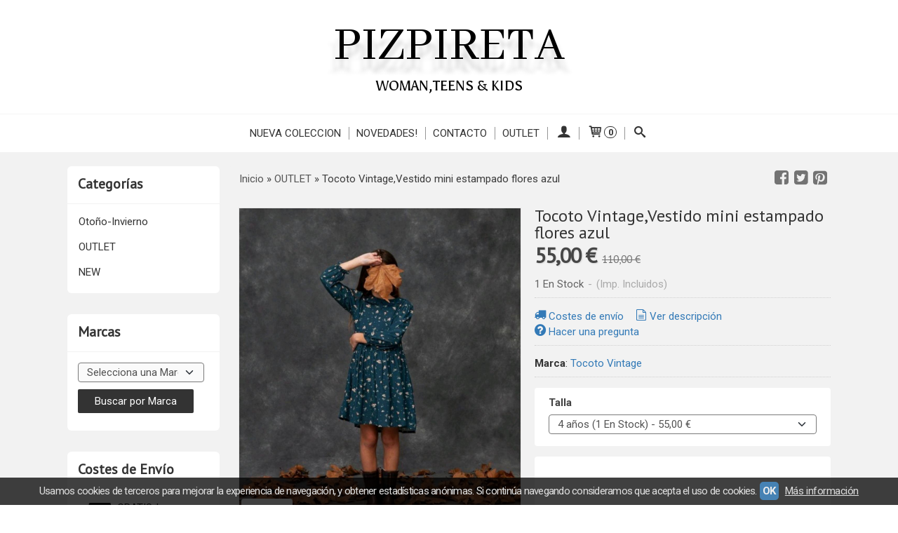

--- FILE ---
content_type: text/html; charset=utf-8
request_url: https://www.pizpiretateenskids.com/p10111599-tocoto-vintage-vestido-mini-estampado-flores-azul.html
body_size: 23665
content:
<!DOCTYPE html>
<html lang="es" class="shop desktop light header-text product-view column2 out-the-box system-page user-guest url-id-10111599">    <head prefix="og: http://ogp.me/ns# fb: http://ogp.me/ns/fb# product: http://ogp.me/ns/product#">
        <meta http-equiv="Content-Type" content="text/html; charset=utf-8" />
<meta name="viewport" content="width=device-width, initial-scale=1.0" />
<meta name="language" content="es" />
<meta name="description" content="Vestido azul estampado flores" />
<meta name="author" content="PIZPIRETA" />
<meta name="google-site-verification" content="" />
<meta name="msvalidate.01" content="" />
<meta name="alexaVerifyID" content="" />
<meta name="p:domain_verify" content="" />
<meta property="og:determiner" content="a" />
<meta property="og:locale" content="es_ES" />
<meta property="og:type" content="product.item" />
<meta property="og:title" content="Tocoto Vintage,Vestido mini estampado flores azul" />
<meta property="og:url" content="https://www.pizpiretateenskids.com/p10111599-tocoto-vintage-vestido-mini-estampado-flores-azul.html" />
<meta property="og:description" content="Vestido azul estampado flores" />
<meta property="og:image" content="https://cdn.palbincdn.com/users/1046/images/IMG_20220801_124536-1659350788.jpg" />
<meta property="og:image:alt" content="Tocoto Vintage,Vestido mini estampado flores azul precios comprar Tocoto Vintage,Vestido mini estampado flores azul precio barato" />
<meta property="og:image:width" content="1078" />
<meta property="og:image:height" content="1253" />
<meta property="product:price:amount" content="110.00" />
<meta property="product:price:currency" content="EUR" />
<meta property="product:sale_price:amount" content="55.00" />
<meta property="product:sale_price:currency" content="EUR" />
<meta property="product:availability" content="in stock" />
<meta property="product:category" content=" OUTLET" />
<meta property="product:condition" content="new" />
<meta property="product:retailer_item_id" content="10111599" />
<meta property="product:brand" content="Tocoto Vintage " />
<meta property="fb:app_id" content="198335206866025" />
<meta name="twitter:site" content="@" />
<meta name="twitter:creator" content="@" />
<meta name="twitter:title" content="Tocoto Vintage,Vestido mini estampado flores azul precios comprar Tocoto Vintage,Vestido mini estampado flores azul precio barato" />
<meta name="twitter:description" content="Vestido azul estampado flores" />
<meta name="twitter:image" content="https://cdn.palbincdn.com/users/1046/images/IMG_20220801_124536-1659350788.jpg" />
<meta name="twitter:label1" content="PRICE" />
<meta name="twitter:data1" content="55,00 €" />
<meta name="twitter:label2" content="CATEGORY" />
<meta name="twitter:data2" content="OUTLET" />
<meta name="twitter:label3" content="STOCK" />
<meta name="twitter:data3" content="" />
<meta name="twitter:card" content="summary" />
<link rel="preconnect" href="https://cdn.palbincdn.com" />
<link crossorigin="anonymous" rel="preconnect" href="https://cdn.palbincdn.com" />
<link rel="preconnect" href="https://cdn-2.palbincdn.com" />
<link rel="dns-prefetch" href="https://cdn.palbincdn.com" />
<link rel="dns-prefetch" href="https://cdn-2.palbincdn.com" />
<link rel="dns-prefetch" href="//connect.facebook.net" />
<link rel="dns-prefetch" href="//www.facebook.com" />
<link rel="dns-prefetch" href="//static.ak.facebook.com" />
<link rel="dns-prefetch" href="//fbstatic-a.akamaihd.net" />
<link rel="dns-prefetch" href="//www.google.com" />
<link rel="dns-prefetch" href="//fonts.googleapis.com" />
<link rel="dns-prefetch" href="//apis.google.com" />
<link rel="dns-prefetch" href="//translate.google.com" />
<link rel="dns-prefetch" href="//translate.googleapis.com" />
<link rel="dns-prefetch" href="//stats.g.doubleclick.net" />
<link rel="dns-prefetch" href="//www.gstatic.com" />
<link rel="canonical" href="https://www.pizpiretateenskids.com/p10111599-tocoto-vintage-vestido-mini-estampado-flores-azul.html" />
<link rel="shortcut icon" type="image/x-icon" href="/resellers/stid-1/images/favicon.ico" />
<link rel="stylesheet" type="text/css" href="https://cdn.palbincdn.com/assets/dfdb29cb/listview/styles.css" />
<link rel="stylesheet" type="text/css" href="/css/jquery-ui/light/jquery-ui-art.min.css" />
<link rel="stylesheet" type="text/css" href="https://cdn.palbincdn.com/assets/XFlexSlider/flexslider.min.css" />
<link rel="stylesheet" type="text/css" href="https://cdn-2.palbincdn.com/themes/_premium/Box One/style.min.css" />
<link rel="stylesheet" type="text/css" href="https://cdn-2.palbincdn.com/css/shop-base.css?584" />
<link rel="stylesheet" type="text/css" href="https://cdn-2.palbincdn.com/css/form.css?584" />
<link rel="stylesheet" type="text/css" href="//fonts.googleapis.com/css?family=Abhaya+Libre%3A400%7CAsul%3A400&amp;text=PIZPIRETAWOMAN%2CTEENS++%26+KIDS" />
<link rel="stylesheet" type="text/css" href="//fonts.googleapis.com/css?family=PT+Sans|Roboto:400,700&amp;subset=latin" />
<style type="text/css">
/*<![CDATA[*/
#colorbox,#cboxOverlay,#cboxWrapper{position:absolute;top:0;left:0;z-index:9999;overflow:hidden}#cboxWrapper{max-width:none}#cboxOverlay{position:fixed;width:100%;height:100%}#cboxMiddleLeft,#cboxBottomLeft{clear:left}#cboxContent{position:relative}#cboxLoadedContent{overflow:auto;-webkit-overflow-scrolling:touch}#cboxTitle{margin:0}#cboxLoadingOverlay,#cboxLoadingGraphic{position:absolute;top:0;left:0;width:100%;height:100%}#cboxPrevious,#cboxNext,#cboxClose,#cboxSlideshow{cursor:pointer}.cboxPhoto{float:left;margin:auto;border:0;display:block;max-width:none;-ms-interpolation-mode:bicubic}.cboxIframe{width:100%;height:100%;display:block;border:0}#colorbox,#cboxContent,#cboxLoadedContent{box-sizing:content-box;-moz-box-sizing:content-box;-webkit-box-sizing:content-box}#cboxOverlay{background:rgba(0,0,0,0.85)}#colorbox{outline:0}#cboxContent{background:#fff;overflow:hidden}.dark #cboxContent{background:#222}.cboxIframe{background:#fff}.dark .cboxIframe{background:#222}#cboxError{padding:50px;border:1px solid #ccc}#cboxLoadedContent{margin-bottom:40px}.cboxFullContent #cboxLoadedContent{margin-bottom:0px}#cboxTitle{position:absolute;bottom:4px;left:0;text-align:center;width:96%;color:#949494;padding:10px 2% 0px 2%}#cboxCurrent{position:absolute;bottom:9px;left:58px;color:#949494}#cboxLoadingOverlay{background:url(/assets/JColorBox/css/images/light/loading_background.png) no-repeat center center}#cboxLoadingGraphic{background:url(/assets/JColorBox/css/images/light/loading.gif) no-repeat center center}.dark #cboxLoadingOverlay{background:url(/assets/JColorBox/css/images/dark/loading_background.png) no-repeat center center}.dark #cboxLoadingGraphic{background:url(/assets/JColorBox/css/images/dark/loading.gif) no-repeat center center}#cboxPrevious:active,#cboxNext:active,#cboxSlideshow:active,#cboxClose:active{outline:0}#cboxSlideshow{bottom:4px;right:30px;color:#0092ef}#cboxPrevious{background-image:url(/assets/JColorBox/css/images/light/left-arrow.svg)}.dark #cboxPrevious{background-image:url(/assets/JColorBox/css/images/dark/left-arrow.svg)}#cboxNext{left:27px;background-image:url(/assets/JColorBox/css/images/light/right-arrow.svg)}.dark #cboxNext{background-image:url(/assets/JColorBox/css/images/dark/right-arrow.svg)}#cboxClose{top:10px;right:10px;background-image:url(/assets/JColorBox/css/images/light/close.svg);width:30px;height:30px}.dark #cboxClose{background-image:url(/assets/JColorBox/css/images/dark/close.svg)}.cbox-button{position:absolute;border:none;padding:0;margin:0;overflow:visible;width:auto;background-color:transparent;text-indent:-9999px;background-repeat:no-repeat;background-position:center center;-webkit-background-size:contain;background-size:contain}.cbox-button.cbox-nav-button{bottom:8px;left:0;background-size:contain;width:25px;height:20px}
/*]]>*/
</style>
<style type="text/css">
/*<![CDATA[*/
        .cboxZoom #cboxLoadedContent {cursor: zoom-in}
        .cboxZoom #cboxLoadedContent:after { font-family: "shop-icons"; content: '\f903'; position: absolute; top: 6px; left: 6px; color: rgba(255,255,255,0.75); z-index: 1; }
        .cboxZoom #cboxLoadedContent:before { content: ''; position: absolute; top: 0; left: 0; border-color: rgba(0,0,0,0.9) transparent transparent rgba(0,0,0,0.9); border-style: solid; border-width: 20px 20px 25px 25px; height: 0px; width: 0px; z-index: 1; }
        .cboxZoom .cboxPhotoZoom {position: absolute; top: 0; left: 0; width: 100%; height: 100%; background-repeat: no-repeat; background-position: center; background-size: cover; transition: transform .35s ease-out;}
/*]]>*/
</style>
<style type="text/css">
/*<![CDATA[*/
#loading{background-repeat:no-repeat;background-position:center center;position:fixed;z-index:999999;top:50%;left:50%;transform:translate(-50%, -50%);opacity:0.8;background-color:#CCC;border-radius:50%;display:none;text-align:center;color:#666}#loading-wrapper{background-color:black;height:100%;width:100%;left:0;top:0;margin:0 auto;opacity:0.4;overflow:hidden;position:fixed;z-index:999998}#loading-message{color:rgba(255, 255, 255, 0.8);position:absolute;bottom:0px;margin-bottom:-2em;width:200%;text-align:center;margin-left:-50%}
/*]]>*/
</style>
<style type="text/css">
/*<![CDATA[*/
.grecaptcha-badge { display: none !important; }
/*]]>*/
</style>
<style type="text/css">
/*<![CDATA[*/
.recently-viewed-products-box{padding:20px}.responsive-phone .recently-viewed-products-box{padding:10px}.remove-recently-viewed-product{display:none;position:absolute;top:5px;right:5px;width:24px;height:24px;border-radius:50%;background:rgba(255,255,255,0.5);border:1px solid rgba(0,0,0,0.5);color:rgba(0,0,0,0.5) !important;line-height:26px}.remove-recently-viewed-product:hover{background:rgba(255,255,255,0.75);color:rgba(0,0,0,0.75) !important;border:1px solid rgba(0,0,0,0.75)}.recently-viewed-products .featured-product:hover .remove-recently-viewed-product,.recently-viewed-products-box .featured-product:hover .remove-recently-viewed-product{display:blocK}.recently-viewed-products-slider ul{margin:0}.recently-viewed-products-slider ul > li{display:inline-block;width:25%;box-sizing:border-box;padding:0 5px 0 0 !important;margin:0 !important;background:none !important;white-space:normal;vertical-align:top}.recently-viewed-products-slider ul > li:last-child{padding:0px !important}.recently-viewed-products-slider ul > li:before{content:none;padding:0 !important;margin:0 !important}.recently-viewed-products-slider{overflow-x:hidden;overflow-y:hidden;white-space:nowrap}.responsive-phone .recently-viewed-products-slider{overflow-x:auto;-webkit-overflow-scrolling:touch;-ms-overflow-style:-ms-autohiding-scrollbar}.recently-viewed-products-slider::-webkit-scrollbar{height:8px;background-color:transparent}.recently-viewed-products-slider::-webkit-scrollbar-thumb{border-radius:10px;-webkit-box-shadow:inset 0 0 6px rgba(0,0,0,.3);background-color:#777}.recently-viewed-products-slider::-webkit-scrollbar-track{background-color:transparent}.recently-viewed-products-slider:hover{overflow-x:scroll;cursor:move;margin-bottom:-8px}.firefox .recently-viewed-products-slider:hover{margin-bottom:-15px}.ie11 .recently-viewed-products-slider:hover,.ie9 .recently-viewed-products-slider:hover{margin-bottom:-17px}.ieEdge .recently-viewed-products-slider:hover{margin-bottom:-12px}
/*]]>*/
</style>
<style type="text/css">
/*<![CDATA[*/
.shopping-cart-content table td{vertical-align:middle;padding:3px 0px;font-size:0.9em;border-bottom:1px dotted #ccc;border-bottom:1px dashed rgba(125,125,125,0.2) !important}.shopping-cart-content .shopping-cart-subtotal,.shopping-cart-content .shopping-cart-subtotal a{margin-top:4px;clear:both;text-align:right}
/*]]>*/
</style>
<style type="text/css">
/*<![CDATA[*/
.hideall .init-hidden {display:none} .hideall .init-invisible, .hideall .animated-hide.animated {visibility:hidden}
/*]]>*/
</style>
<style type="text/css">
/*<![CDATA[*/
.tlite{background:#111;color:white;font-family:sans-serif;font-size:0.8rem;font-weight:normal;text-decoration:none;text-align:left;padding:0.6em 0.75rem;border-radius:4px;position:absolute;opacity:0;visibility:hidden;transition:opacity 0.4s;white-space:nowrap;box-shadow:0 0.5rem 1rem -0.5rem black;z-index:1000;-webkit-backface-visibility:hidden}.tlite-table td,.tlite-table th{position:relative}.tlite-visible{visibility:visible;opacity:0.9}.tlite::before{content:' ';display:block;background:inherit;width:10px;height:10px;position:absolute;transform:rotate(45deg)}.tlite-n::before{top:-3px;left:50%;margin-left:-5px}.tlite-nw::before{top:-3px;left:10px}.tlite-ne::before{top:-3px;right:10px}.tlite-s::before{bottom:-3px;left:50%;margin-left:-5px}.tlite-se::before{bottom:-3px;right:10px}.tlite-sw::before{bottom:-3px;left:10px}.tlite-w::before{left:-3px;top:50%;margin-top:-5px}.tlite-e::before{right:-3px;top:50%;margin-top:-5px}
/*]]>*/
</style>
<style type="text/css">
/*<![CDATA[*/
select{background:#FAFAFA;-webkit-border-radius:4px;-moz-border-radius:4px;border-radius:4px;border:1px solid #7A7A7A;margin:0 auto;width:100%;padding:4px 0;color:#525252 !important;font-size:15px;font-family:Roboto, Arial, 'Arial Unicode MS', Helvetica, Sans-Serif;font-weight:normal;font-style:normal;text-shadow:none;margin:0px}body{font-size:15px;font-family:Roboto, Arial, 'Arial Unicode MS', Helvetica, Sans-Serif}#header-logo{text-align:center}.blockquote-border{border-radius:4px}.blockquote-background{background:#FFFFFF url('images/postquote.png') no-repeat scroll;color:#424242;background-image:none}.blockquote-box{border-radius:4px;background:#FFFFFF url('images/postquote.png') no-repeat scroll;color:#424242;background-image:none}.art-postcontent .blockquote-box a,.art-postcontent .blockquote-box a.featured-product-title-link,.art-postcontent .blockquote-box a.featured-product-title-link:visited,.art-postcontent .blockquote-box a.featured-product-title-link:hover,.art-postcontent .blockquote-box h1,.art-postcontent .blockquote-box h2,.art-postcontent .blockquote-box h3,.art-postcontent .blockquote-box h4,.art-postcontent .blockquote-background h5,.art-postcontent .blockquote-box h6{color:#424242}.art-postcontent .blockquote-background a,.art-postcontent .blockquote-background a.featured-product-title-link,.art-postcontent .blockquote-background a.featured-product-title-link:visited,.art-postcontent .blockquote-background a.featured-product-title-link:hover,.art-postcontent .blockquote-background h1,.art-postcontent .blockquote-background h2,.art-postcontent .blockquote-background h3,.art-postcontent .blockquote-background h4,.art-postcontent .blockquote-background h5,.art-postcontent .blockquote-background h6{color:#424242}div.form fieldset{border-radius:4px}.ui-dialog-titlebar.ui-widget-header{border-radius:4px;background:#FFFFFF url('images/postquote.png') no-repeat scroll;color:#424242;background-image:none}.ui-accordion-header-icon,.ui-accordion-header .ui-icon{float:right}.ui-accordion-content{border-radius:4px;padding:1em 0.5em;border-top:none}h3.ui-accordion-header,h4.ui-accordion-header{border-radius:4px;background:#FFFFFF url('images/postquote.png') no-repeat scroll;color:#424242;background-image:none;margin:0px;padding:0px;padding:10px}body #cboxContent{background:#F2F2F2}body #cboxLoadedContent{background:#F2F2F2}body .ui-widget-content{background:#F2F2F2}body .ui-dialog{background:#F2F2F2;background-image:none}body .ui-dialog .ui-dialog-content{background:#F2F2F2}.art-postcontent a.h4-link-color,.art-postcontent a.h4-link-color:visited,.art-postcontent a.h4-link-color:hover{color:#333333}.art-postcontent a.h5-link-color,.art-postcontent a.h5-link-color:visited,.art-postcontent a.h5-link-color:hover{color:#333333}.art-nav{border-top:1px solid #f5f5f5}.column2 .art-post{padding-right:0px;margin-right:0px}.pal-tabs-nav{border-top:0px}.ui-widget-content{border:0px}.art-pager .active{color:#fff !important}.art-vmenublockcontent,.art-blockcontent{padding:5px 0px 10px 0px;margin:0 auto}.art-block,.art-vmenublock{margin-bottom:30px}.art-post{margin-top:0px;padding-top:0px}.featured-product{background-color:white;border-radius:4px}.featured-product-image-wrapper{padding:10px;border-bottom:4px solid #C3DAEE}.featured-product{-webkit-transition:all 0.3s linear;transition:all 0.3s linear}.featured-product:hover{filter:sepia(80%) hue-rotate(180deg) saturate(40%) brightness(90%)}.featured-product .featured-product-nav-prices{margin:20px 0px}.featured-product .featured-product-description{color:#888}.featured-product .featured-product-final-price{color:#428BCA}blockquote{border-radius:4px}#product-info .tab-content{background-color:white}#subcategories-inner,#category-description,#category-name{background-color:white;border-radius:4px;border:none}#category-description,#category-name{padding:20px}.category-image-img{border-radius:5px}.recently-viewed-products-box{background-color:white}.art-blockcontent{padding:15px}.art-blockheader,.art-vmenublockheader{padding:15px}
/*]]>*/
</style>
<style type="text/css">
/*<![CDATA[*/
.back-to-top{position:fixed;bottom:2.5em;right:0px;text-decoration:none;color:#000000;background-color:rgba(235, 235, 235, 0.80);font-weight:700;font-size:2em;padding:10px;display:none;border-radius:4px 0px 0px 4px}.back-to-top:hover{background-color:rgba(135, 135, 135, 0.50)}
/*]]>*/
</style>
<style type="text/css">
/*<![CDATA[*/
#cookieAlert{margin:0px;padding:0px;position:fixed;vertical-align:baseline;width:100%;z-index:99999;background:#333;background:rgba(0,0,0,0.75);color:#e0e0e0}.cookieAlertInner{display:block;padding:10px 10px !important;margin:0px;text-align:center;vertical-align:baseline;background:0}.cookieAlertInner .cookieAlertText{margin-bottom:20px !important;font-weight:400 !important;letter-spacing:-0.05em}.cookieAlertInner a.cookieAlertOkButton{padding:4px;background:#4682B4;text-decoration:none;color:#eee;border-radius:5px;letter-spacing:-0.03em}.cookieAlertInner a.cookieAlertLearnMore{padding-left:5px;text-decoration:underline;color:#ddd;letter-spacing:-0.03em}#cookieAlert{bottom:0px}
/*]]>*/
</style>
<style type="text/css">
/*<![CDATA[*/
#goog-gt-tt,.goog-tooltip.skiptranslate,.goog-tooltip,body > .skiptranslate{display:none !important;width:0px !important;height:0px !important;visibility:hidden !important}body > .skiptranslate > .goog-te-banner-frame.skiptranslate{display:none !important;visibility:hidden;position:absolute;opacity:0;top:0px;width:0px;height:0px;left:-10000px}body .goog-text-highlight{background-color:inherit;-webkit-box-shadow:inherit;-moz-box-shadow:inherit;box-shadow:inherit;box-sizing:inherit;-webkit-box-sizing:inherit;-moz-box-sizing:inherit;position:inherit}body{top:auto !important;position:static !important;min-height:0 !important}
/*]]>*/
</style>
<script type="text/javascript" src="https://cdn.palbincdn.com/js/jquery/jquery-1.9.1.min.js"></script>
<script type="text/javascript" src="https://cdn.palbincdn.com/js/jquery/jquery.ba-bbq.min.js" async="async"></script>
<script type="text/javascript" src="https://cdn.palbincdn.com/js/jquery/jquery-ui-1.9.2.custom.min.js"></script>
<script type="text/javascript" src="https://www.googletagmanager.com/gtag/js?id=UA-149224674-1" async="async"></script>
<script type="text/javascript" src="https://cdn.palbincdn.com/assets/LazySizes/lazysizes.min.js" async="async"></script>
<script type="text/javascript" src="https://www.paypal.com/sdk/js?client-id=AesQVE4d84MIn-dEk8_lNLPyEA2vjFCPfm1995JohyFATJYq1rrMDgJBegvXN0ihQ9brdTNgVOYAnNv2&amp;currency=EUR&amp;components=messages"></script>
<script type="text/javascript">
/*<![CDATA[*/
            <!-- Global site tag (gtag.js)-->
            window.dataLayer = window.dataLayer || [];
            function gtag(){dataLayer.push(arguments);}
            gtag('js', new Date());
			gtag('set', 'user_properties', {})
$(document).on('product.priceChanged',function(){if($('#PP-pay-in-3-widget')!==undefined)$('#PP-pay-in-3-widget').attr('data-pp-amount',$("#product-main-price").html().split("&nbsp")[0].replace(/\./g,"").replace(/,/g,"."))})
function checkIframePP(){var ifr=$("#PP-pay-in-3-widget>span>iframe");if(ifr.length&&ifr.attr("style").includes("opacity")){ifr.css("opacity","1");ifr.css("pointer-events","auto")}else setTimeout(checkIframePP,500)};setTimeout(checkIframePP,500)
            gtag('config', 'UA-149224674-1', {"groups":"analytics"});
window.LoadingWidgetAssetsUrl = 'https://cdn.palbincdn.com/assets/LoadingWidget';
$(function(){var defaults={maxWrapperOpacity:0,maxOpacity:0.8,animationDuration:600,message:'',name:''};this.$divs=[]
function LoadingConstructor(config){if(window.Loading)return window.Loading;if(!config)config={};this.$wrapper=$('<div id="loading-wrapper"></div>').appendTo('body').hide();this.$el=$('<div id="loading"><div id="loading-message"></div></div>').appendTo('body').hide();this.$divs=[this.$wrapper,this.$el];$.extend(this,defaults,config)};LoadingConstructor.prototype={show:function(maxWrapperOpacity,message,gifName,size,name){if(this.name)return;this.name=name;var maxWrapperOpacity=(typeof maxWrapperOpacity==="undefined")?0.5:maxWrapperOpacity,message=(typeof message==="undefined")?'':message;if(gifName){gifUrl=window.LoadingWidgetAssetsUrl+'/'+gifName;this.$el[0].style.setProperty('--loading-gif','url('+gifUrl+')')}else this.$el[0].style.removeProperty('--loading-gif');if(size){this.$el[0].style.setProperty('--loading-size',size)}else this.$el[0].style.removeProperty('--loading-size');this.$el.find('#loading-message').html(message);this.$wrapper.show().css('opacity',0).animate({opacity:maxWrapperOpacity},this.animationDuration);this.$el.show().css('opacity',0).animate({opacity:this.maxOpacity},this.animationDuration)},hide:function(name){if(!this.name||name===true||this.name==name){this.name="";$(this.$divs).each(function(){$(this).animate({opacity:0},this.animationDuration,function(){$(this).hide()})})}}};window.Loading=new LoadingConstructor()})
document.documentElement.className+=' hideall'
var setHMenuOpenDirection=function(a){return(function(a){setTimeout(function(){setHMenuOpenDirection(a)},1)})}(jQuery),setPopupVMenuOpenDirection=function(b){return(function(b){setTimeout(function(){setPopupVMenuOpenDirection(b)},1)})}(jQuery),fixPopupVMenu=function(c){return(function(c){setTimeout(function(){fixPopupVMenu(c)},1)})}(jQuery),setOpenSubmenuWithNoReload=function(d){return(function(d){setTimeout(function(){setOpenSubmenuWithNoReload(d)},1)})}(jQuery),setOpenSubmenuWithHover=function(d){return(function(d){setTimeout(function(){setOpenSubmenuWithHover(d)},1)})}(jQuery),responsiveDesign=1;$(document).ready(function(){$.ajax({dataType:"script",cache:true,url:"https://cdn-2.palbincdn.com/themes/_premium/Box One/script.min.js"}).done(function(script,textStatus){if(false)$.ajax({dataType:"script",cache:true,url:"https://cdn-2.palbincdn.com/themes/_premium/Box One/script.responsive.min.js"})})})
/*]]>*/
</script>
<title>Tocoto Vintage,Vestido mini estampado flores azul precios comprar Tocoto Vintage,Vestido mini estampado flores azul precio barato</title>
<!-- Hide Elements Trick -->
<link as="font" crossorigin="anonymous" rel="preload" href="https://cdn-2.palbincdn.com/css/iconSet/basic-shop-icons/fonts/shop-icons.woff?450" /><link href='https://cdn-2.palbincdn.com/css/iconSet/basic-shop-icons/style.css?584' rel='stylesheet' rel='preload' as='style'>
    </head>

    <body><script type="text/javascript">
/*<![CDATA[*/
function activateTab(artTab, tab) {
				artTab.tabs('option', 'active', artTab.find(tab.prop('tagName')).index(tab));
		   }
/*]]>*/
</script>

				<div id="art-main">
    
    
<div class="header-wrapper">    <header class="art-header header-auto">        		<h2 title="Tocoto Vintage,Vestido mini estampado flores azul precios comprar Tocoto Vintage,Vestido mini estampado flores azul precio barato" style="text-align:center !important" id="name-text" class="art-headline"><a style="color:#000000 !important; font-style:initial; font-weight:400; font-size:72px; text-decoration: none; text-transform: none; font-family:'Abhaya Libre';text-shadow: 0px 15px 5px rgba(0,0,0,0.1),10px 20px 5px rgba(0,0,0,0.05),-10px 20px 5px rgba(0,0,0,0.05)" href="/">PIZPIRETA</a></h2>
		<h2 style="text-align:center !important" id="slogan-text" class="art-slogan"><a style="color:#000000 !important; font-style:initial; font-weight:400; font-size:20px; text-decoration: none; text-transform: none; font-family:'Asul'; text-shadow:none;background-color: none" href="/">WOMAN,TEENS  & KIDS</a></h2>
	    </header></div><nav class="pal-main-nav art-nav">	<div class="art-nav-inner">				<ul class="art-hmenu" id="shop-menu">
<li id="item-nueva-coleccion"><a href="javascript:void(0)">NUEVA COLECCION</a>
<ul>
<li><a href="/c388608-otono-invierno-19.html">Otoño-Invierno </a>
<ul>
<li><a href="/c515921-woman.html">Woman</a>
<ul>
<li><a href="/c515922-vestido.html">Vestido</a></li>
<li><a href="/c515923-faldas.html">Faldas</a></li>
<li><a href="/c515924-pantalones-monos-y-shorts.html">Pantalones,monos y shorts</a></li>
<li><a href="/c515925-blusas-tops-y-camisetas.html">Blusas,tops y camisetas</a></li>
<li><a href="/c515926-sudaderas-chaquetas-y-jerseys.html">Sudaderas,chaquetas y jerseys</a></li>
<li><a href="/c515927-abrigos-y-cazadoras.html">Abrigos y cazadoras</a></li>
<li><a href="/c515928-complementos.html">Complementos</a></li>
<li><a href="/c515929-calzado.html">Calzado</a></li>
<li><a href="/c563195-bano.html">Baño</a></li>
</ul>
</li>
<li><a href="/c388609-nina.html">Niña</a>
<ul>
<li><a href="/c388610-vestido.html">Vestido</a></li>
<li><a href="/c388611-faldas.html">Faldas</a></li>
<li><a href="/c388612-pantalones-monos-y-shorts.html">Pantalones,monos y shorts</a></li>
<li><a href="/c388613-blusas-tops-y-camisetas.html">Blusas,tops y camisetas</a></li>
<li><a href="/c388614-sudaderas-chaquetas-y-jerseys.html">Sudaderas,chaquetas y jerseys</a></li>
<li><a href="/c388616-abrigos-y-cazadoras.html">Abrigos y cazadoras</a></li>
<li><a href="/c388617-complementos-gorros-calcetines-etc.html">Complementos,gorros ,calcetines etc...</a></li>
<li><a href="/c388615-calzado.html">Calzado</a></li>
<li><a href="/c563193-bano.html">Baño</a></li>
</ul>
</li>
<li><a href="/c388619-nino.html">Niño</a>
<ul>
<li><a href="/c388620-jerseys-chaquetas-y-sudaderas.html">jerseys,chaquetas y sudaderas</a></li>
<li><a href="/c388621-pantalones-y-monos.html">Pantalones y monos</a></li>
<li><a href="/c388622-camisas-y-camisetas.html">Camisas y camisetas</a></li>
<li><a href="/c388623-abrigos-y-cazadoras.html">Abrigos y cazadoras</a></li>
<li><a href="/c388624-complementos-gorros-panoletas-etc.html">Complementos,gorros,pañoletas etc...</a></li>
<li><a href="/c518116-calzado.html">Calzado</a></li>
<li><a href="/c563194-bano.html">Baño</a></li>
</ul>
</li>
</ul>
</li>
<li><a href="/c329669-outlet.html">OUTLET</a>
<ul>
<li><a href="/c329670-outlet-verano.html">OUTLET VERANO</a></li>
<li><a href="/c329671-outlet-invierno.html">OUTLET INVIERNO</a></li>
<li><a href="/c576394-stock-fuera.html">STOCK FUERA!!!!!</a></li>
</ul>
</li>
<li><a href="/c581743-new.html">NEW</a></li>
</ul>
</li>
<li id="item-novedades"><a href="/site/whatsnew">Novedades!</a></li>
<li id="item-contacto"><a href="/site/contact">Contacto</a></li>
<li id="item-outlet"><a href="/c329669-outlet.html">OUTLET</a>
<ul>
<li><a href="/c329670-outlet-verano.html">OUTLET VERANO</a></li>
<li><a href="/c329671-outlet-invierno.html">OUTLET INVIERNO</a></li>
<li><a href="/c576394-stock-fuera.html">STOCK FUERA!!!!!</a></li>
</ul>
</li>
<li class="user-top-menu-separator"><span></span></li>
<li class="customer-account-menu customer-shop-menu"><a class="customer-shop-menu" aria-label="Mi Cuenta" href="/login"><span class="customer-account icon-user shop-menu-icon"></span> <span class="customer-account-label customer-shop-menu-label">Mi Cuenta</span></a>
<ul>
<li><a href="/login">Acceder</a></li>
<li><a href="/register">Registrarse</a></li>
</ul>
</li>
<li class="shopping-cart-menu customer-shop-menu"><a class="customer-shop-menu" aria-label="Carrito" href="/shoppingcart/view"><span class="customer-shopping-cart icon-cart shop-menu-icon"></span><span class="customer-shopping-cart-counter">0</span> <span class="customer-shopping-cart-label customer-shop-menu-label">Carrito</span></a>
<ul>
<li id="shopping-cart-menu-subtotal"><a href="/shoppingcart/view">Total:&nbsp;<strong>0,00 €</strong></a></li>
<li class="shopping-cart-menu-links"><a href="/shoppingcart/view"><strong>Ver Carrito</strong></a></li>
</ul>
</li>
<li class="customer-search-menu customer-shop-menu"><a class="customer-search-menu-link customer-shop-menu" aria-label="Buscar..." href="javascript:void(0)"><span class="customer-search icon-search shop-menu-icon"></span> <span class="customer-search-label customer-shop-menu-label">Buscar...</span></a>
<ul>
<li class="customer-search-menu-form-wrapper"><a class="customer-search-menu-form-link" aria-label="Buscar" href="javascript:void(0)"><form id="menu-search-form" class="art-search focusmagic" action="/product/index" method="get"><input placeholder="Buscar..." id="menu-search-input" size="24" aria-label="Buscar..." type="text" value="" name="searchbox" /><button type="submit" id="menu-search-input-button" class="icon-search" name=""></button></form></a></li>
</ul>
</li>
</ul>

	</div></nav>
    <div id="sheet-content" class="art-sheet clearfix">
        
        <div class="art-layout-wrapper">        <div class="art-content-layout column2">
        <div class="art-content-layout-row">
            <aside class="art-layout-cell art-sidebar1 ">
                                <div class="art-vmenublock clearfix" id="Categories">
<div class="art-vmenublockheader">
<span id = "Categories_title" class="t">Categorías</span>
</div>
<div class="art-vmenublockcontent">
<ul class="art-vmenu" id="categories-vmenu">
<li><a href="/c388608-otono-invierno-19.html">Otoño-Invierno </a></li>
<li><a href="/c329669-outlet.html">OUTLET</a></li>
<li><a href="/c581743-new.html">NEW</a></li>
</ul></div>
</div><div class="art-block clearfix" id="BrandSelector">
<div class="art-blockheader">
<span id = "BrandSelector_title" class="t">Marcas</span>
</div>
<div class="art-blockcontent">
<div id="brands-form-wrapper">
    <form id="brands-form" action="/brand/view" method="GET">        <select required="required" title="Elige tu marca favorita." id="brands-dropdown" class="art-select" onchange="js:$(this).parents(&quot;#brands-form&quot;).find(&quot;.art-button&quot;).val(&quot;Cargando...&quot;);this.form.submit();" aria-labelledby="BrandSelector_title" aria-label="Selector de marca" name="id">
<option value="">Selecciona una Marca</option>
<option value="83269">Antimilk </option>
<option value="86084">Bellerose </option>
<option value="83266">Bonmot Organic</option>
<option value="146280">Brewster París </option>
<option value="83265">Búho Barcelona </option>
<option value="146223">Cotton Little Things</option>
<option value="150267">Cozmo </option>
<option value="146279">Hod París </option>
<option value="146278">Maison Hotel </option>
<option value="83270">N+V</option>
<option value="145316">PARYESCALA </option>
<option value="83267">Piupiuchick </option>
<option value="116907">Plakton </option>
<option value="105187">Play Up</option>
<option value="123021">Sisters Department</option>
<option value="83264">Tarantela </option>
<option value="83272">Teckel Green </option>
<option value="83260">Tocoto Vintage </option>
<option value="143217">Weekend House Kids</option>
</select>        <span class="art-button-wrapper">
            <input class="art-button" type="submit" value=" Buscar por Marca"/>
        </span>
    </form></div></div>
</div><div class="art-block clearfix" id="FreeShipmentNotifier">
<div class="art-blockheader">
<span id = "FreeShipmentNotifier_title" class="t">Costes de Envío</span>
</div>
<div class="art-blockcontent">

<a class="free-shipping-link colorbox-ajax" aria-label="Ver detalle del coste de envio" href="/site/freeShippingCostsTable"><span class="icon-truck free-shipping-icon"></span></a><div class="free-sipping-details">    <a class="colorbox-ajax free-shipping-price" href="/site/freeShippingCostsTable">GRATIS *</a>    <a class="colorbox-ajax free-shipping-note" href="/site/freeShippingCostsTable">Consultar Destinos</a></div>
</div>
</div><div class="art-block clearfix" id="ShoppingCart">
<div class="art-blockheader">
<span id = "ShoppingCart_title" class="t">Tu Carrito (0)</span>
</div>
<div class="art-blockcontent">
<div class="shopping-cart-content">
        El carrito de la compra está vacío</div></div>
</div><div class="art-block clearfix" id="SocialNetworks">
<div class="art-blockheader">
<span id = "SocialNetworks_title" class="t">Redes Sociales</span>
</div>
<div class="art-blockcontent">
<div id="social-networks">
    <div class="social-network-instagram"><a target="_blank" class="social-network-button social-network-link" style="background:#D22660" href="https://www.instagram.com/Pizpiretawomanteensandkids "><span class="social-network-icon icon-instagram-squared"></span>Instagram</a></div><div class="social-network-facebook"><a target="_blank" class="social-network-button social-network-link" style="background:#1478EB" href="https://www.facebook.com/pizpiretamodainfantil/"><span class="social-network-icon icon-facebook-squared"></span>Facebook</a></div></div>
</div>
</div>                            </aside>
            <main class="art-layout-cell art-content" id="content">
                


<article id="product-sheet" class="art-post art-article">
    <div class="art-postmetadataheader clearfix responsive-phone-hidden">
        <div class="art-postheadericons art-metadata-icons">
            <div id="breadcrumbs">
                <div itemscope="itemscope" itemtype="http://schema.org/BreadcrumbList">
<span itemprop="itemListElement" itemscope="itemscope" itemtype="http://schema.org/ListItem"><a itemprop="item" href="/"><span itemprop="name">Inicio</span></a><meta itemprop="position" content="1" /></span> &raquo; <span itemprop="itemListElement" itemscope="itemscope" itemtype="http://schema.org/ListItem"><a itemprop="item" href="https://www.pizpiretateenskids.com/c329669-outlet.html"><span itemprop="name"> OUTLET</span></a><meta itemprop="position" content="2" /></span> &raquo; <span>Tocoto Vintage,Vestido mini estampado flores azul</span></div>            </div>
            <div id="product-share">
                <a class="product-share-button share-facebook icon-facebook-squared" rel="nofollow" target="_blank" onClick="window.open(this.getAttribute(&#039;data-url&#039;) || this.href, this.target, &#039;width=800,height=400&#039;); return false;" data-url="/product/share?product_id=10111599&amp;socialNetwork=facebook" title="Share in facebook" href="#"><img src="/images/icons/social/20/transparent.png" alt="Share in facebook" /></a><a class="product-share-button share-twitter icon-twitter-squared" rel="nofollow" target="_blank" onClick="window.open(this.getAttribute(&#039;data-url&#039;) || this.href, this.target, &#039;width=800,height=400&#039;); return false;" data-url="/product/share?product_id=10111599&amp;socialNetwork=twitter" title="Share in twitter" href="#"><img src="/images/icons/social/20/transparent.png" alt="Share in twitter" /></a><a class="product-share-button share-pinterest icon-pinterest-squared" rel="nofollow" target="_blank" onClick="window.open(this.getAttribute(&#039;data-url&#039;) || this.href, this.target, &#039;width=800,height=400&#039;); return false;" data-url="/product/share?product_id=10111599&amp;socialNetwork=pinterest" title="Share in pinterest" href="#"><img src="/images/icons/social/20/transparent.png" alt="Share in pinterest" /></a>            </div>
        </div>
    </div>
    <br class="br-space responsive-phone-hidden"/>
    <div class="art-postcontent art-postcontent-0 clearfix product-inner-view product-inner-normal-view">
    <div class="art-content-layout-wrapper">
        <div class="art-content-layout">
            <div class="art-content-layout-row responsive-layout-row-2">
                <div id="product-image-cell" class="art-layout-cell">

                                        <div id="product-image-wrapper">
                        <a id="product-image-link" class="link-block" target="_blank" href="https://cdn.palbincdn.com/users/1046/images/IMG_20220801_124536-1659350788.jpg"><img id="product-image" src="https://cdn.palbincdn.com/users/1046/images/IMG_20220801_124536-1659350788.jpg" alt="Tocoto Vintage,Vestido mini estampado flores azul" /></a>                        <p class="product-tag-wrapper">
                            <span class="product-tag blockquote-background">OUTLET </span>                        </p>
                        <div class="product-image-ribbon product-image-ribbon-notavailable">No Disponible</div>
                    </div>
                    <div id="product-image-gallery">
                        <a id="product-gallery-15613505" class="product-gallery product-image-thumbnail-link featured-image" rel="product-gallery" href="https://cdn.palbincdn.com/users/1046/images/IMG_20220801_124536-1659350788.jpg"><img class="product-image-thumbnail lazyload" data-srcset="https://cdn.palbincdn.com/users/1046/images/IMG_20220801_124536-1659350788@x256--f[as].jpg.thumb 256w, https://cdn.palbincdn.com/users/1046/images/IMG_20220801_124536-1659350788@x128--f[as].jpg.thumb 128w, https://cdn.palbincdn.com/users/1046/images/IMG_20220801_124536-1659350788@x64--f[as].jpg.thumb 64w" data-sizes="auto" srcset="[data-uri]" src="https://cdn.palbincdn.com/users/1046/images/IMG_20220801_124536-1659350788.jpg.thumb" alt="Tocoto Vintage,Vestido mini estampado flores azul [0]" /></a>                    </div>
                                    </div>
                <div id="product-details-cell" class="art-layout-cell">
                    <div id="product-meta-cell">
                                                <h1 id="product-name" class="art-postheader model-name">Tocoto Vintage,Vestido mini estampado flores azul</h1>
                                                <h3 id="product-price-tag">
                            <span id="product-main-price" class="notranslate">55,00 € </span>
                            <span id="product-old-price" class="old-price notranslate">110,00 €</span>
                                                    </h3>
                        <div id="product-offer" class="product-offer">
                            <span id="product-availability">Disponibilidad según variantes</span>
                            <span id="product-stock"></span>
                            <span class="availability-tax-separator">-</span>
                            <span class="product-tax">(Imp. Incluidos)</span>
                        </div>
                        <hr class="hr-dotted product-offer-hr">
                        <div id="product-info-links" class="product-info-links">
                            <a id="shipping-cost-link" href="#li-product-shipping-cost"><span class="icon-truck icon-text-top"></span>Costes de envío</a>                            <a id="view-description-link" href="#li-product-description"><span class="icon-doc-text icon-text-top"></span>Ver descripción</a>                            <a id="make-a-question-link" class="add-comment add-comment-colorbox" href="#li-product-comments"><span class="icon-help-circled icon-text-top"></span>Hacer una pregunta</a>                        </div>
                        <hr class="hr-dotted product-info-links-hr">
                                                    <div id="product-details">
                                <div id="product-details-table" class="detail-view"><span class="product-brand text-no-wrap"><span class='strong'>Marca</span>: <span><span><a href="/br83260-tocoto-vintage.html">Tocoto Vintage </a></span></span></span></div>                                <hr class="hr-dotted product-details-hr">
                            </div>
                                            </div>
                    <div id="product-checkout-cell">
                                                <div id="addtocart-form" class="form">
                            <div class="addtocart-form-inner">
                                

<form id="addCartForm-10111599" enctype="multipart/form-data" action="/shoppingcart/put" method="post">                                                                            <div id="product-options">
                                                                                        <div id="product-options-box" class="blockquote-box">
                                                                                                <div class="product-options-dropdown-wrapper even"><strong>Talla</strong><br /><select class="product-options-dropdown" aria-label="Talla" name="product_option_id1" id="product_option_id1">
<option value="1" selected="selected">4 años (1 En Stock) - 55,00 €</option>
</select></div><input type="hidden" value="13699779" name="product_option_id" id="product_option_id" />                                        
                                            </div>
                                        </div>
                                    <!--end hasVariants-->
                                                                        <div id="deferred-payments-box" class="deferred-payments blockquote-box"><div class="deferred-payment"></div><div class="deferred-payment"></div><div class="deferred-payment"></div><div class="deferred-payment"></div><div class="deferred-payment"><div class="deferred-payment-paypal" style="width:400px;height:35px;" data-pp-message="" data-pp-style-layout="text" data-pp-style-logo-type="inline" data-pp-style-text-color="black" data-pp-amount="55.0000" id="PP-pay-in-3-widget"></div></div></div><hr class="hr-dotted">                                    <div id="addtocart-submit-wrapper">
                                                                                    <select class="notranslate addtocart-select" aria-label="Cantidad" name="quantity" id="quantity">
<option value="1" selected="selected">1</option>
<option value="2">2</option>
<option value="3">3</option>
<option value="4">4</option>
<option value="5">5</option>
<option value="6">6</option>
<option value="7">7</option>
<option value="8">8</option>
<option value="9">9</option>
<option value="10">10</option>
<option value="11">11</option>
<option value="12">12</option>
<option value="13">13</option>
<option value="14">14</option>
<option value="15">15</option>
<option value="16">16</option>
<option value="17">17</option>
<option value="18">18</option>
<option value="19">19</option>
<option value="20">20</option>
<option value="21">21</option>
<option value="22">22</option>
<option value="23">23</option>
<option value="24">24</option>
<option value="25">25</option>
<option value="50">50</option>
<option value="100">100</option>
</select>                                                                                <button class="art-button addcart-button sheet-view" type="submit" data-product-id="10111599" name="yt0"><i class=" icon-cart"></i> Añadir a Carrito</button>                                        <span class="init-hidden product-request-info-arrow"><span class="icon-nomargin-left icon-nomargin-right icon-level-down"></span></span>
                                                                                                                                                                </div>
	                                <div id="volume-price-ranges-table-wrapper"></div>
                                <input type="hidden" value="10111599" name="product_id" /></form>                            </div>
                        </div>
                                                                    </div>
                    <div id="product-short-description-cell">
                                                                    </div>
                                    </div>
            </div>
        </div>
    </div>
</div>
<script type="text/javascript">
/*<![CDATA[*/
var discontinuedProduct=false,imageGallerySelected=$(".product-gallery").eq(0).attr('id'),showStock=true,getSelectedOptionId=function(){return $('.product-options-dropdown').map(function(){return $(this).val()}).get().join('-')}
function setPrice(selectedOption,force){var price;if(selectedOption===undefined){setAddCartButton(selectedOption,null,force);return};if(productOptionPrices[selectedOption]=="A Consultar"){price=productOptionPrices[selectedOption]}else price=productOptionPrices[selectedOption];$('#product-main-price').html(price);setAddCartButton(selectedOption,price,force)}
function setAddCartButton(selectedOption,price,force){if(!discontinuedProduct){var addCartButton=$('.product-inner-view .addcart-button'),addOpenRequestInfo=false;if(price=="A Consultar"){addCartButton.text("Pedir Información").addClass('open-request-info').prop("disabled",false);addOpenRequestInfo=true}else if(selectedOption===undefined){addCartButton.text("No Disponible").prop("disabled",true)}else if(productOptionStocks[selectedOption]<1&&true){addCartButton.text("Pedir Información").addClass('open-request-info').prop("disabled",false);addOpenRequestInfo=true;$('.add-to-wishlist-request-info-wrapper').show()}else{addCartButton.html('<i class=" icon-cart"></i> Añadir a Carrito').prop("disabled",false);$('.add-to-wishlist-request-info-wrapper').hide()};if(!addOpenRequestInfo)if(!force&&typeof productRequestInfo!='undefined'){productRequestInfo.close(function(){addCartButton.removeClass('open-request-info')})}else addCartButton.removeClass('open-request-info')}};jQuery(function($){$('#product-image-link').click(function(e){e.preventDefault();$(".product-gallery").filter('#'+imageGallerySelected).click();return false});$('#product-image-gallery').on('click','.product-image-thumbnail-link',function(e){e.preventDefault();if(/product-image-thumbnail\s+/.exec(e.target.className)!=null)e.stopPropagation();var imgSrc=$(this).attr('href');$("#product-image").fadeTo(300,0.2,function(){$("#product-image").attr("src",imgSrc)}).fadeTo(200,1);imageGallerySelected=$(this).attr('id')});productOptionPrices={'-1':'55,00\u00A0\u20AC'};productOptionStocks={'-1':'1'};productOptionAllowNoStock={};productOptionOldPrices={};productOptionWeights={};productOptionRefs={};productOptionProviderRefs={};productOptionImages={};productOptionAllowNoStock[13699779]=null;productOptionPrices[13699779]='55,00\u00A0\u20AC';productOptionOldPrices[13699779]='110,00\u00A0\u20AC';productOptionStocks[13699779]='1';productOptionWeights[13699779]='';productOptionRefs[13699779]='';productOptionProviderRefs[13699779]='';productOptionImages[13699779]=null;productOptionIds={};productOptionIds['1']='13699779';var selectedOption=productOptionIds[getSelectedOptionId()];$('#product-old-price').html(productOptionOldPrices[selectedOption]);$('.product-main-weight-value').html(productOptionWeights[selectedOption]);$('.product-code-value').html(productOptionRefs[selectedOption]);$('.provider-reference-value').html(productOptionProviderRefs[selectedOption]);var firstChangeEvent=true;$('.product-options-dropdown').change(function(e,force){selectedOption=productOptionIds[getSelectedOptionId()];var selectedOptionNotAvailable=(selectedOption===undefined);if(!discontinuedProduct)if(selectedOptionNotAvailable){$('#product-availability').html('Variante NO disponible');$('#product-main-price').html("No Disponible");$('#product-sheet').addClass("product-not-available");$('.addcart-button, .add-product-wishlist').prop('disabled',true).css({opacity:0.3,cursor:'not-allowed'})}else{$('#product-sheet').removeClass("product-not-available");if(productOptionStocks[productOptionIds[getSelectedOptionId()]]==="0"){if(productOptionAllowNoStock[productOptionIds[getSelectedOptionId()]]){$('#product-availability').html("Disponible (Stock en camino) ")}else $('#product-availability').html("Sin Stock ")}else if(showStock){$('#product-availability').html(productOptionStocks[productOptionIds[getSelectedOptionId()]]+' '+"En Stock")}else $('#product-availability').html("Disponible");$('.addcart-button, .add-product-wishlist').prop('disabled',false).css({opacity:'',cursor:''})};setPrice(selectedOption,force);if(productOptionImages[selectedOption]!==null)$("#product-gallery-"+productOptionImages[selectedOption]+" .product-image-thumbnail").click();$('#product-old-price').html(productOptionOldPrices[selectedOption]);$('.product-main-weight-value').html(productOptionWeights[selectedOption]);$('.product-code-value').html(productOptionRefs[selectedOption]);$('.provider-reference-value').html(productOptionProviderRefs[selectedOption]);var tabItem=$("#li-product-shipping-cost"),link=tabItem.attr("baseUrl");if(link){if(link.indexOf("?")>=0){link+="&product_option_id="+selectedOption}else link+="?product_option_id="+selectedOption;tabItem.find("a").attr("href",link)};$('#product_option_id').val(selectedOption).trigger('change');if($.fn.colorbox!=undefined&&!firstChangeEvent)$.fn.colorbox.resize({});firstChangeEvent=false;$(document).trigger("product.priceChanged",force)}).first().trigger('change',true)})
/*]]>*/
</script>

    <div class="art-postcontent art-postcontent-0 clearfix">
                    <div id="facebook-like" class="clearfix">
                <div class="fb-like" data-href="https://pizpiretamodainfantil.palbin.com/p10111599-tocoto-vintage-vestido-mini-estampado-flores-azul.html" data-layout="standard" data-width="754" data-skin="light"></div>            </div>            
                    
        <br class="br-space"/>
        <div class="art-postmetadatafooter">
            <div class="art-postfootericons art-metadata-icons">
                <span class="art-postcategoryicon">Categoría: <a href="/c329669-outlet.html">OUTLET</a></span>
                | <span class="art-posttagicon">Tags: </span>
                | <span class="art-postcommentsicon"><a id="add-comment-link" class="add-comment" href="javascript:void(0)">Comentarios</a></span>
            </div>
        </div>
        <br class="br-space"/>
        <div id="product-info-wrapper" class="clearfix">
            <div class="blockquote-border pal-tabs" id="product-info">
<div class='pal-tabs-nav'>
<div class='art-nav-inner'>
<ul class='art-hmenu pal-tabs-hmenu'>
<li  id="li-product-description"><a href="#product-description" title="product-description"><span class="icon-doc-text"></span> Descripción</a></li>
<li  baseUrl="/product/retrieveShippingCostCalculator/10111599" id="li-product-shipping-cost"><a href="/product/retrieveShippingCostCalculator/10111599" title="#product-shipping-cost"><span class="icon-truck"></span> Costes de Envío</a></li>
<li  id="li-product-comments"><a href="#product-comments" title="product-comments"><span class="icon-commenting"></span> Comentarios</a></li>
</ul>
</div></div><div class="tab-content" id="product-description"><div><p>Vestido azul estampado flores</p></div></div>
<div class='tab-content' id='product-shipping-cost'></div>
<div class="tab-content" id="product-comments"><!--Not using art-post because it's inside tab content-->
<div id="comments" class="art-comments">
<div id="post-comments" class="list-view">


<div class="items">
<span class="empty">No se encontraron resultados.</span></div>
<div class="keys" style="display:none" title="/p10111599-tocoto-vintage-vestido-mini-estampado-flores-azul.html"></div>
</div>
<script>
	$(document).on('click', '.replies-counter, .comment-date', function (e) {
		e.preventDefault();
	});
	$(document).on('click', '.reply-comment', function (e) {
		e.preventDefault();
		var titleText = 'Respuesta al comentario #{id} de {username}';
        titleText = titleText.replace('{id}', $(this).data('id'));
        titleText = titleText.replace('{username}', $(this).data('author'));
		$('#comments-title').text(titleText);
		$('#comment-parentid').val($(this).data('id'));
		$('#cancel-reply').css('display', 'inline');
		$('html, body').animate({scrollTop: $("#comments-title").offset().top}, 'slow');
	});
    $(document).on('click', '.replies-counter:not(.replies .replies-counter)', function(e){
        $(this).parents('.art-comment').find('.replies').toggle();
    });
</script>
<hr class="hr-solid">
<br class="br-space">
<h3 id="comments-title" class="comments-title ribbon">Deja un Comentario</h3>
<article class="art-article">
    <div class="art-postcontent art-postcontent-0 clearfix">
        <div class="form" id="new-comment">
            <form id="comment-form" action="/p10111599-tocoto-vintage-vestido-mini-estampado-flores-azul.html?rateLimit=10" method="post">                        <div class="row">
                <label for="ProductComment_author">Nombre</label>                <input style="min-width:50%" maxlength="128" name="ProductComment[author]" id="ProductComment_author" type="text" />            </div>
            <div class="row">
                <label for="ProductComment_email">Email</label>                <input style="min-width:50%" maxlength="128" name="ProductComment[email]" id="ProductComment_email" type="text" />                <p class="help-block">
                    Tu email no será publicado                </p>
            </div>
            <div class="row">
                <label for="ProductComment_content">Comentario</label>                <textarea rows="6" style="min-width:50%" name="ProductComment[content]" id="ProductComment_content"></textarea>            </div>
            			<div class="row">
				<input id="ytProductComment_acceptDataTreatment" type="hidden" value="0" name="ProductComment[acceptDataTreatment]" /><input name="ProductComment[acceptDataTreatment]" id="ProductComment_acceptDataTreatment" value="1" type="checkbox" />				<label style="display: inline; float:none;width:100%" for="ProductComment_acceptDataTreatment">He leído y acepto el <a href="javascript:void(0);"><span class="rgpd-first-data-layer rgpd-more-info-link-ajax">Tratamiento de datos</span></a>.</label>											</div>
            <div class="row">
				<input id="ProductComment_verifyCode" name="ProductComment[verifyCode]" type="hidden" /><div class="g-recaptcha" data-sitekey="6LcnbiIUAAAAAJtWG7PB3uHvrbZfqjnmuE9Sx4Bq" data-size="invisible" data-input-id="ProductComment_verifyCode" data-form-id="comment-form" id="ProductComment_verifyCode-recaptcha-comment-form"></div>            	            </div>
            <div class="row form-actions">
                <input name="submitComment" class="art-button" type="submit" value="Enviar" />                				<input name="cancelAnswer" class="art-button" id="cancel-reply" type="button" value="Cancelar" />            </div>
			<input id="comment-parentid" name="ProductComment[parentId]" type="hidden" />            </form>        </div>
    </div>
</article>
<script type="text/javascript">
        $(document).ready(function(){
            $('#cancel-reply').css('display', 'none');
            $('#cancel-reply').on('click', function () {
                $('#comments-title').text('Deja un Comentario');
                $('#comment-parentid').val(null);
                $('#cancel-reply').css('display', 'none');
            });
                    }
    );
</script>

</div><!-- comments --></div>
</div>
                    </div>
        <div class="product-related-products-wrapper">
            <div class="product-related-products"><h3>Productos Relacionados</h3><div class="carousel flexslider" id="yw1">
<ul class="slides">
<li>
<div id="flexslide-block-0">
<figure class="featured-product" id="featured-product-8146278" title="Bellerose PALMA F1953 PINK GOLD,Short rosa brillo">
<div class="featured-product-image-wrapper"><a class="featured-product-image-link link-block" href="/p8146278-bellerose-palma-f1953-pink-gold.html"><img class="featured-product-image-img lazyload" data-srcset="https://cdn.palbincdn.com/users/1046/images/Screenshot_20201203_173230-1607013208@x512--f[as].jpg.thumb 512w, https://cdn.palbincdn.com/users/1046/images/Screenshot_20201203_173230-1607013208@x384--f[as].jpg.thumb 384w, https://cdn.palbincdn.com/users/1046/images/Screenshot_20201203_173230-1607013208@x256--f[as].jpg.thumb 256w, https://cdn.palbincdn.com/users/1046/images/Screenshot_20201203_173230-1607013208@x128--f[as].jpg.thumb 128w" data-sizes="auto" srcset="[data-uri]" src="https://cdn.palbincdn.com/users/1046/images/Screenshot_20201203_173230-1607013208.jpg.thumb" alt="Bellerose PALMA F1953 PINK GOLD,Short rosa brillo" /></a><div class="featured-product-tag-wrapper"><span class="featured-product-tag blockquote-background">OUTLET </span></div><div class="product-discount-badge-wrapper"><div class="product-discount-badge blockquote-background skiptranslate">-55 €</div></div></div><figcaption class="featured-product-nav"><div class="featured-product-title featured-title"><a class="featured-product-title-link h5-link-color" href="/p8146278-bellerose-palma-f1953-pink-gold.html">Bellerose PALMA F1953 PINK...</a></div><div class="featured-product-nav-prices featured-nav-prices notranslate"><span class="featured-product-final-price">10,00 € </span><span class="featured-product-old-price">65,00 €</span></div></figcaption></figure>
</div>
</li>
<li>
<div id="flexslide-block-1">
<figure class="featured-product" id="featured-product-8798782" title="Antimilk,Short rayas verde">
<div class="featured-product-image-wrapper"><a class="featured-product-image-link link-block" href="/p8798782-antimilk-short-rayas-verde.html"><img class="featured-product-image-img lazyload" data-srcset="https://cdn.palbincdn.com/users/1046/images/I22MCL113T121-1631549403@x512--f[as].jpg.thumb 512w, https://cdn.palbincdn.com/users/1046/images/I22MCL113T121-1631549403@x384--f[as].jpg.thumb 384w, https://cdn.palbincdn.com/users/1046/images/I22MCL113T121-1631549403@x256--f[as].jpg.thumb 256w, https://cdn.palbincdn.com/users/1046/images/I22MCL113T121-1631549403@x128--f[as].jpg.thumb 128w" data-sizes="auto" srcset="[data-uri]" src="https://cdn.palbincdn.com/users/1046/images/I22MCL113T121-1631549403.jpg.thumb" alt="Antimilk,Short rayas verde" /></a><div class="featured-product-tag-wrapper"><span class="featured-product-tag blockquote-background">OUTLET </span></div><div class="product-discount-badge-wrapper"><div class="product-discount-badge blockquote-background skiptranslate">-39 €</div></div></div><figcaption class="featured-product-nav"><div class="featured-product-title featured-title"><a class="featured-product-title-link h5-link-color" href="/p8798782-antimilk-short-rayas-verde.html">Antimilk,Short rayas verde</a></div><div class="featured-product-nav-prices featured-nav-prices notranslate"><span class="featured-product-final-price">10,00 € </span><span class="featured-product-old-price">49,00 €</span></div></figcaption></figure>
</div>
</li>
<li>
<div id="flexslide-block-2">
<figure class="featured-product" id="featured-product-10181934" title="Antimilk,Pantalón en sarga verde ">
<div class="featured-product-image-wrapper"><a class="featured-product-image-link link-block" href="/p10181934-antimilk-pantalon-en-sarga-verde.html"><img class="featured-product-image-img lazyload" data-srcset="https://cdn.palbincdn.com/users/1046/images/IMG_20220818_194646-1660844832@x512--f[as].jpg.thumb 512w, https://cdn.palbincdn.com/users/1046/images/IMG_20220818_194646-1660844832@x384--f[as].jpg.thumb 384w, https://cdn.palbincdn.com/users/1046/images/IMG_20220818_194646-1660844832@x256--f[as].jpg.thumb 256w, https://cdn.palbincdn.com/users/1046/images/IMG_20220818_194646-1660844832@x128--f[as].jpg.thumb 128w" data-sizes="auto" srcset="[data-uri]" src="https://cdn.palbincdn.com/users/1046/images/IMG_20220818_194646-1660844832.jpg.thumb" alt="Antimilk,Pantalón en sarga verde " /></a><div class="featured-product-tag-wrapper"><span class="featured-product-tag blockquote-background">OUTLET </span></div><div class="product-discount-badge-wrapper"><div class="product-discount-badge blockquote-background skiptranslate">-45 €</div></div></div><figcaption class="featured-product-nav"><div class="featured-product-title featured-title"><a class="featured-product-title-link h5-link-color" href="/p10181934-antimilk-pantalon-en-sarga-verde.html">Antimilk,Pantalón en sarga verde </a></div><div class="featured-product-nav-prices featured-nav-prices notranslate"><span class="featured-product-final-price">10,00 € </span><span class="featured-product-old-price">55,00 €</span></div></figcaption></figure>
</div>
</li>
<li>
<div id="flexslide-block-3">
<figure class="featured-product" id="featured-product-10656887" title="Antimilk, camiseta básica azul">
<div class="featured-product-image-wrapper"><a class="featured-product-image-link link-block" href="/p10656887-antimilk-camiseta-basica-azul.html"><img class="featured-product-image-img lazyload" data-srcset="https://cdn.palbincdn.com/users/1046/images/16811226797271035400911299818404-1681122686@x512--f[as].jpg.thumb 512w, https://cdn.palbincdn.com/users/1046/images/16811226797271035400911299818404-1681122686@x384--f[as].jpg.thumb 384w, https://cdn.palbincdn.com/users/1046/images/16811226797271035400911299818404-1681122686@x256--f[as].jpg.thumb 256w, https://cdn.palbincdn.com/users/1046/images/16811226797271035400911299818404-1681122686@x128--f[as].jpg.thumb 128w" data-sizes="auto" srcset="[data-uri]" src="https://cdn.palbincdn.com/users/1046/images/16811226797271035400911299818404-1681122686.jpg.thumb" alt="Antimilk, camiseta básica azul" /></a><div class="featured-product-tag-wrapper"><span class="featured-product-tag blockquote-background">OUTLET </span></div><div class="product-discount-badge-wrapper"><div class="product-discount-badge blockquote-background skiptranslate">-33 €</div></div></div><figcaption class="featured-product-nav"><div class="featured-product-title featured-title"><a class="featured-product-title-link h5-link-color" href="/p10656887-antimilk-camiseta-basica-azul.html">Antimilk, camiseta básica azul</a></div><div class="featured-product-nav-prices featured-nav-prices notranslate"><span class="featured-product-final-price">10,00 € </span><span class="featured-product-old-price">43,00 €</span></div></figcaption></figure>
</div>
</li>
<li>
<div id="flexslide-block-4">
<figure class="featured-product" id="featured-product-10900490" title="Antimilk,Top hombro terciopelo malva">
<div class="featured-product-image-wrapper"><a class="featured-product-image-link link-block" href="/p10900490-antimilktop-hombro-terciopelo-malva.html"><img class="featured-product-image-img lazyload" data-srcset="https://cdn.palbincdn.com/users/1046/images/I24MCA209.XXSBRG-1696262434@x512--f[as].jpg.thumb 512w, https://cdn.palbincdn.com/users/1046/images/I24MCA209.XXSBRG-1696262434@x384--f[as].jpg.thumb 384w, https://cdn.palbincdn.com/users/1046/images/I24MCA209.XXSBRG-1696262434@x256--f[as].jpg.thumb 256w, https://cdn.palbincdn.com/users/1046/images/I24MCA209.XXSBRG-1696262434@x128--f[as].jpg.thumb 128w" data-sizes="auto" srcset="[data-uri]" src="https://cdn.palbincdn.com/users/1046/images/I24MCA209.XXSBRG-1696262434.jpg.thumb" alt="Antimilk,Top hombro terciopelo malva" /></a><div class="featured-product-tag-wrapper"><span class="featured-product-tag blockquote-background">OUTLET </span></div><div class="product-discount-badge-wrapper"><div class="product-discount-badge blockquote-background skiptranslate">-26 €</div></div></div><figcaption class="featured-product-nav"><div class="featured-product-title featured-title"><a class="featured-product-title-link h5-link-color" href="/p10900490-antimilktop-hombro-terciopelo-malva.html">Antimilk,Top hombro terciopelo malva</a></div><div class="featured-product-nav-prices featured-nav-prices notranslate"><span class="featured-product-final-price">10,00 € </span><span class="featured-product-old-price">36,00 €</span></div></figcaption></figure>
</div>
</li>
<li>
<div id="flexslide-block-5">
<figure class="featured-product" id="featured-product-11171362" title="Búho Barcelona,LUREX PLUMETI DRESS,Vestido plumeti color talc">
<div class="featured-product-image-wrapper"><a class="featured-product-image-link link-block" href="/p11171362-buho-barcelona-lurex-plumeti-dress-vestido-plumeti-color-talc.html"><img class="featured-product-image-img lazyload" data-srcset="https://cdn.palbincdn.com/users/1046/images/IMG_20240207_120653-1707304047@x512--f[as].jpg.thumb 512w, https://cdn.palbincdn.com/users/1046/images/IMG_20240207_120653-1707304047@x384--f[as].jpg.thumb 384w, https://cdn.palbincdn.com/users/1046/images/IMG_20240207_120653-1707304047@x256--f[as].jpg.thumb 256w, https://cdn.palbincdn.com/users/1046/images/IMG_20240207_120653-1707304047@x128--f[as].jpg.thumb 128w" data-sizes="auto" srcset="[data-uri]" src="https://cdn.palbincdn.com/users/1046/images/IMG_20240207_120653-1707304047.jpg.thumb" alt="Búho Barcelona,LUREX PLUMETI DRESS,Vestido plumeti color talc" /></a><div class="featured-product-tag-wrapper"><span class="featured-product-tag blockquote-background">OUTLET </span></div><div class="product-discount-badge-wrapper"><div class="product-discount-badge blockquote-background skiptranslate">-50 %</div></div></div><figcaption class="featured-product-nav"><div class="featured-product-title featured-title"><a class="featured-product-title-link h5-link-color" href="/p11171362-buho-barcelona-lurex-plumeti-dress-vestido-plumeti-color-talc.html">Búho Barcelona,LUREX PLUMETI...</a></div><div class="featured-product-nav-prices featured-nav-prices notranslate"><span class="featured-product-final-price">35,00 € </span><span class="featured-product-old-price">70,00 €</span></div></figcaption></figure>
</div>
</li>
<li>
<div id="flexslide-block-6">
<figure class="featured-product" id="featured-product-11382090" title="Cotton Little Things,Ranita doble volante muselina verde">
<div class="featured-product-image-wrapper"><a class="featured-product-image-link link-block" href="/p11382090-cotton-little-things-ranita-doble-volante-muselina-verde.html"><img class="featured-product-image-img lazyload" data-srcset="https://cdn.palbincdn.com/users/1046/images/231215-110945_JPG-1200-1722954161@x512--f[as].jpg.thumb 512w, https://cdn.palbincdn.com/users/1046/images/231215-110945_JPG-1200-1722954161@x384--f[as].jpg.thumb 384w, https://cdn.palbincdn.com/users/1046/images/231215-110945_JPG-1200-1722954161@x256--f[as].jpg.thumb 256w, https://cdn.palbincdn.com/users/1046/images/231215-110945_JPG-1200-1722954161@x128--f[as].jpg.thumb 128w" data-sizes="auto" srcset="[data-uri]" src="https://cdn.palbincdn.com/users/1046/images/231215-110945_JPG-1200-1722954161.jpg.thumb" alt="Cotton Little Things,Ranita doble volante muselina verde" /></a><div class="featured-product-tag-wrapper"><span class="featured-product-tag blockquote-background">OUTLET </span></div><div class="product-discount-badge-wrapper"><div class="product-discount-badge blockquote-background skiptranslate">-20 €</div></div></div><figcaption class="featured-product-nav"><div class="featured-product-title featured-title"><a class="featured-product-title-link h5-link-color" href="/p11382090-cotton-little-things-ranita-doble-volante-muselina-verde.html">Cotton Little Things,Ranita doble...</a></div><div class="featured-product-nav-prices featured-nav-prices notranslate"><span class="featured-product-final-price">10,00 € </span><span class="featured-product-old-price">30,00 €</span></div></figcaption></figure>
</div>
</li>
<li>
<div id="flexslide-block-7">
<figure class="featured-product" id="featured-product-11389531" title="Brewster,COLUMBIA Zipped sweatshirt BREWSTER, Sudadera naranja cremallera ">
<div class="featured-product-image-wrapper"><a class="featured-product-image-link link-block" href="/p11389531-brewster-columbia-zipped-sweatshirt-brewster-sudadera-naranja-cremallera.html"><img class="featured-product-image-img lazyload" data-srcset="https://cdn.palbincdn.com/users/1046/images/17248620773854096191603546119477-1724862110@x512--f[as].jpg.thumb 512w, https://cdn.palbincdn.com/users/1046/images/17248620773854096191603546119477-1724862110@x384--f[as].jpg.thumb 384w, https://cdn.palbincdn.com/users/1046/images/17248620773854096191603546119477-1724862110@x256--f[as].jpg.thumb 256w, https://cdn.palbincdn.com/users/1046/images/17248620773854096191603546119477-1724862110@x128--f[as].jpg.thumb 128w" data-sizes="auto" srcset="[data-uri]" src="https://cdn.palbincdn.com/users/1046/images/17248620773854096191603546119477-1724862110.jpg.thumb" alt="Brewster,COLUMBIA Zipped sweatshirt BREWSTER, Sudadera naranja cremallera " /></a><div class="featured-product-tag-wrapper"><span class="featured-product-tag blockquote-background">OUTLET </span></div><div class="product-discount-badge-wrapper"><div class="product-discount-badge blockquote-background skiptranslate">-50 %</div></div></div><figcaption class="featured-product-nav"><div class="featured-product-title featured-title"><a class="featured-product-title-link h5-link-color" href="/p11389531-brewster-columbia-zipped-sweatshirt-brewster-sudadera-naranja-cremallera.html">Brewster,COLUMBIA Zipped sweatshirt...</a></div><div class="featured-product-nav-prices featured-nav-prices notranslate"><span class="featured-product-final-price">80,00 € </span><span class="featured-product-old-price">160,00 €</span></div></figcaption></figure>
</div>
</li>
<li>
<div id="flexslide-block-8">
<figure class="featured-product" id="featured-product-11461019" title="Piupiuchick,sleeveless hooded sweatshirt | green w/ multicolor &quot;camp&quot; print">
<div class="featured-product-image-wrapper"><a class="featured-product-image-link link-block" href="/p11461019-piupiuchick-sleeveless-hooded-sweatshirt-green-w-multicolor-camp-print.html"><img class="featured-product-image-img lazyload" data-srcset="https://cdn.palbincdn.com/users/1046/images/IMG_20250117_122523-1737116791@x512--f[as].jpg.thumb 512w, https://cdn.palbincdn.com/users/1046/images/IMG_20250117_122523-1737116791@x384--f[as].jpg.thumb 384w, https://cdn.palbincdn.com/users/1046/images/IMG_20250117_122523-1737116791@x256--f[as].jpg.thumb 256w, https://cdn.palbincdn.com/users/1046/images/IMG_20250117_122523-1737116791@x128--f[as].jpg.thumb 128w" data-sizes="auto" srcset="[data-uri]" src="https://cdn.palbincdn.com/users/1046/images/IMG_20250117_122523-1737116791.jpg.thumb" alt="Piupiuchick,sleeveless hooded sweatshirt | green w/ multicolor &quot;camp&quot; print" /></a><div class="product-discount-badge-wrapper"><div class="product-discount-badge blockquote-background skiptranslate">-50 %</div></div></div><figcaption class="featured-product-nav"><div class="featured-product-title featured-title"><a class="featured-product-title-link h5-link-color" href="/p11461019-piupiuchick-sleeveless-hooded-sweatshirt-green-w-multicolor-camp-print.html">Piupiuchick,sleeveless hooded...</a></div><div class="featured-product-nav-prices featured-nav-prices notranslate"><span class="featured-product-final-price">30,00 € </span><span class="featured-product-old-price">60,00 €</span></div></figcaption></figure>
</div>
</li>
<li>
<div id="flexslide-block-9">
<figure class="featured-product" id="featured-product-11476341" title="Búho Barcelona,BOHO COMBI DRESS">
<div class="featured-product-image-wrapper"><a class="featured-product-image-link link-block" href="/p11476341-buho-barcelona-boho-combi-dress.html"><img class="featured-product-image-img lazyload" data-srcset="https://cdn.palbincdn.com/users/1046/images/6214-APRICOT-1738863137@x512--f[as].jpg.thumb 512w, https://cdn.palbincdn.com/users/1046/images/6214-APRICOT-1738863137@x384--f[as].jpg.thumb 384w, https://cdn.palbincdn.com/users/1046/images/6214-APRICOT-1738863137@x256--f[as].jpg.thumb 256w, https://cdn.palbincdn.com/users/1046/images/6214-APRICOT-1738863137@x128--f[as].jpg.thumb 128w" data-sizes="auto" srcset="[data-uri]" src="https://cdn.palbincdn.com/users/1046/images/6214-APRICOT-1738863137.jpg.thumb" alt="Búho Barcelona,BOHO COMBI DRESS" /></a><div class="product-discount-badge-wrapper"><div class="product-discount-badge blockquote-background skiptranslate">-50 %</div></div></div><figcaption class="featured-product-nav"><div class="featured-product-title featured-title"><a class="featured-product-title-link h5-link-color" href="/p11476341-buho-barcelona-boho-combi-dress.html">Búho Barcelona,BOHO COMBI DRESS</a></div><div class="featured-product-nav-prices featured-nav-prices notranslate"><span class="featured-product-final-price">40,00 € </span><span class="featured-product-old-price">80,00 €</span></div></figcaption></figure>
</div>
</li>
<li>
<div id="flexslide-block-10">
<figure class="featured-product" id="featured-product-11476425" title="Búho Barcelona,TWILL JACKET">
<div class="featured-product-image-wrapper"><a class="featured-product-image-link link-block" href="/p11476425-buho-barcelona-twill-jacket.html"><img class="featured-product-image-img lazyload" data-srcset="https://cdn.palbincdn.com/users/1046/images/6276-SAND-DETAIL-1738855533@x512--f[as].jpg.thumb 512w, https://cdn.palbincdn.com/users/1046/images/6276-SAND-DETAIL-1738855533@x384--f[as].jpg.thumb 384w, https://cdn.palbincdn.com/users/1046/images/6276-SAND-DETAIL-1738855533@x256--f[as].jpg.thumb 256w, https://cdn.palbincdn.com/users/1046/images/6276-SAND-DETAIL-1738855533@x128--f[as].jpg.thumb 128w" data-sizes="auto" srcset="[data-uri]" src="https://cdn.palbincdn.com/users/1046/images/6276-SAND-DETAIL-1738855533.jpg.thumb" alt="Búho Barcelona,TWILL JACKET" /></a><div class="product-discount-badge-wrapper"><div class="product-discount-badge blockquote-background skiptranslate">-50 %</div></div></div><figcaption class="featured-product-nav"><div class="featured-product-title featured-title"><a class="featured-product-title-link h5-link-color" href="/p11476425-buho-barcelona-twill-jacket.html">Búho Barcelona,TWILL JACKET</a></div><div class="featured-product-nav-prices featured-nav-prices notranslate"><span class="featured-product-final-price">37,50 € </span><span class="featured-product-old-price">75,00 €</span></div></figcaption></figure>
</div>
</li>
<li>
<div id="flexslide-block-11">
<figure class="featured-product" id="featured-product-11487701" title="Tocoto Vintage,CAMISETA BOLSILLO &quot;DANCING IN THE ,lila">
<div class="featured-product-image-wrapper"><a class="featured-product-image-link link-block" href="/p11487701-tocoto-vintage-camiseta-bolsillo-dancing-in-the-lila.html"><img class="featured-product-image-img lazyload" data-srcset="https://cdn.palbincdn.com/users/1046/images/8425-product-large-1739967549@x512--f[as].jpg.thumb 512w, https://cdn.palbincdn.com/users/1046/images/8425-product-large-1739967549@x384--f[as].jpg.thumb 384w, https://cdn.palbincdn.com/users/1046/images/8425-product-large-1739967549@x256--f[as].jpg.thumb 256w, https://cdn.palbincdn.com/users/1046/images/8425-product-large-1739967549@x128--f[as].jpg.thumb 128w" data-sizes="auto" srcset="[data-uri]" src="https://cdn.palbincdn.com/users/1046/images/8425-product-large-1739967549.jpg.thumb" alt="Tocoto Vintage,CAMISETA BOLSILLO &quot;DANCING IN THE ,lila" /></a><div class="product-discount-badge-wrapper"><div class="product-discount-badge blockquote-background skiptranslate">-50 %</div></div></div><figcaption class="featured-product-nav"><div class="featured-product-title featured-title"><a class="featured-product-title-link h5-link-color" href="/p11487701-tocoto-vintage-camiseta-bolsillo-dancing-in-the-lila.html">Tocoto Vintage,CAMISETA BOLSILLO...</a></div><div class="featured-product-nav-prices featured-nav-prices notranslate"><span class="featured-product-final-price">19,50 € </span><span class="featured-product-old-price">39,00 €</span></div></figcaption></figure>
</div>
</li>
</ul>
</div></div>        </div>
        <div class="recently-viewed-products-wrapper">
            <div id="recently-products"></div>        </div>
    </div>
</article>
<script type="text/javascript">
/*<![CDATA[*/
$("#view-description-link").on('click',function(e){activateTab($("#product-info"),$("#li-product-description"))});$("#product-reviews-link").on('click',function(e){activateTab($("#product-info"),$("#li-product-reviews"))});$('#product_option_id').add('#quantity').change(function(){$('#calculateShippingCostByZone').click()});$("#shipping-cost-link").on('click',function(e){activateTab($("#product-info"),$("#li-product-shipping-cost"))});$(document).on('click','.add-comment',function(e){activateTab($("#product-info"),$("#li-product-comments"))});$('#quantity').change(function(){var stock=productOptionStocks[$('#product_option_id').val()];if(isNumber(stock)&&(parseInt(stock)<parseInt($(this).val()))){alert('Atención: Estás solicitando más productos de los disponibles actualmente en stock.');$(this).addClass('error')}else $(this).removeClass('error')})
/*]]>*/
</script><script type="application/ld+json">
{"@context":"http:\/\/schema.org","@type":"Product","productID":"10111599","sku":"10111599","description":"Vestido azul estampado flores","name":"Tocoto Vintage,Vestido mini estampado flores azul","image":"https:\/\/cdn.palbincdn.com\/users\/1046\/images\/IMG_20220801_124536-1659350788.jpg","url":"https:\/\/www.pizpiretateenskids.com\/p10111599-tocoto-vintage-vestido-mini-estampado-flores-azul.html","category":" OUTLET","itemCondition":"http:\/\/schema.org\/NewCondition","offers":{"@type":"Offer","availability":"http:\/\/schema.org\/InStock","itemCondition":"http:\/\/schema.org\/NewCondition","price":"55.00","priceCurrency":"EUR"},"brand":{"@type":"Brand","name":"Tocoto Vintage ","url":"https:\/\/www.pizpiretateenskids.com\/br83260-tocoto-vintage.html"}}
</script>
            </main>
        </div>
    </div>
    </div>
            
    </div>        <footer class="art-footer blur-demo-content edit-mode-hidden">
        <div class="art-footer-inner">
                
    <div class="vertical-footer">
    <div class="art-content-layout-wrapper layout-item-0">
        <div class="art-content-layout layout-item-1">
            <div class="art-content-layout-row">
                <div class="art-layout-cell layout-item-2" style="width: 100%" >
                                            <div class="footer-text">
                            <p>
	Las devoluciones se realizarán en los 7 días posteriores a la fecha de compra,el importe de la compra se devolverá en la misma forma de pago. </p>

<p>
	Para los productos del oulet no se procederá a su cambio o devolución salvo por defecto.</p>                            <div class="footer-seo-text"></div>
                        </div>
                                    </div>
            </div>
        </div>
    </div>
    <div class="art-content-layout-wrapper layout-item-0">
        <div class="art-content-layout layout-item-1">
            <div class="art-content-layout-row">
                                                    <div id="art-footer-categories" class="art-layout-cell layout-item-2" style="width: 25%" >
                        <ul id="categories-vmenu-footer">
<li><a href="/c388608-otono-invierno-19.html">Otoño-Invierno </a></li>
<li><a href="/c329669-outlet.html">OUTLET</a></li>
<li><a href="/c581743-new.html">NEW</a></li>
</ul>                    </div>
                                                                    <div id="art-footer-privacy" class="art-layout-cell layout-item-2" style="width: 25%" >
                        <ul>
                            <li><a href="#">Ir arriba</a></li>
                            <li><a href="/site/contact">Contáctanos</a></li>
                            <li><a href="/site/legalDisclaimer" target="_blank">Aviso Legal</a></li>
                            <li><a href="/site/privacityConditions" target="_blank">Política de Privacidad</a></li>
                                                            <li><a href="/site/purchaseConditions" target="_blank">Condiciones de Compra</a></li>
                                                                                        <li><a href="/site/cookiesPolicy" target="_blank">Políticas de Cookies</a></li>
                                                    </ul>
                    </div>
                
            </div>
        </div>
    </div>
    <div class="art-content-layout-wrapper layout-item-0">
        <div class="art-content-layout layout-item-1">
            <div class="art-content-layout-row">
                <div class="art-layout-cell layout-item-2" style="width: 100%" >
                    <div class="footer-text">
                        CALLE CABRALES 13 - 33201 GIJON, Asturias - (España) | &#x50;EQUEP&#x49;ZPI&#x52;ETA&#x40;HOTM&#65;&#x49;L&#46;C&#79;M | <a href="tel:657630418">657630418</a> <br/> <b>Horario: </b>10,30 A 13,30 17,00 A 20,00 | <b>Tiempo de Entrega: </b>2 DIAS                        <br>
                        (*) Precios con Impuestos incluidos                    </div>
                                                <div class="language-box">
        <a id="language-box-en" href="#en" rel="nofollow" title="English" class="flag flag-en" style="background-position:-0px -0px;"><img src="/images/resources/blank.png" height="16" width="16" alt="English"></a>
        <a id="language-box-fr" href="#fr" rel="nofollow" title="French" class="flag flag-fr" style="background-position:-200px -100px;"><img src="/images/resources/blank.png" height="16" width="16" alt="French"></a>
        <a id="language-box-de" href="#de" rel="nofollow" title="German" class="flag flag-de" style="background-position:-300px -100px;"><img src="/images/resources/blank.png" height="16" width="16" alt="German"></a>
        <a id="language-box-it" href="#it" rel="nofollow" title="Italian" class="flag flag-it" style="background-position:-600px -100px;"><img src="/images/resources/blank.png" height="16" width="16" alt="Italian"></a>
        <a id="language-box-pt" href="#pt" rel="nofollow" title="Portuguese" class="flag flag-pt" style="background-position:-300px -200px;"><img src="/images/resources/blank.png" height="16" width="16" alt="Portuguese"></a>
        <a id="language-box-ru" href="#ru" rel="nofollow" title="Russian" class="flag flag-ru" style="background-position:-500px -200px;"><img src="/images/resources/blank.png" height="16" width="16" alt="Russian"></a>
        <a id="language-box-es" href="#es" rel="nofollow" title="Spanish" class="flag flag-es" style="background-position:-600px -200px;"><img src="/images/resources/blank.png" height="16" width="16" alt="Spanish"></a>
        <a id="language-box-ca" href="#ca" rel="nofollow" title="Catalan" class="flag flag-ca" style="background-position:0px -300px;"><img src="/images/resources/blank.png" height="16" width="20" alt="Catalan"></a>
    </div>
    <select onchange="js:customTransToLang(this.value)" aria-label="Traductor" name="language-translator-dropdown" id="language-translator-dropdown">
<option value="">Traducir</option>
<option value="af">Afrikaans</option>
<option value="bg">Bulgarian</option>
<option value="ca">Catalan</option>
<option value="cs">Czech</option>
<option value="de">German</option>
<option value="el">Hellenic</option>
<option value="et">Estonian</option>
<option value="es">Español</option>
<option value="en">Inglés</option>
<option value="eu">Euskera</option>
<option value="fi">Finnish</option>
<option value="fr">French</option>
<option value="gl">Galician</option>
<option value="he">Hebrew</option>
<option value="hu">Hungarian</option>
<option value="id">Indonesian</option>
<option value="it">Italian</option>
<option value="ja">Japanese</option>
<option value="ko">Korean</option>
<option value="lt">Lithuanian</option>
<option value="nl">Dutch</option>
<option value="no">Norwegian</option>
<option value="pl">Polish</option>
<option value="pt-BR">Brazilian Portuguese</option>
<option value="pt">Portuguese</option>
<option value="ro">Romanian</option>
<option value="ru">Russian</option>
<option value="sk">Slovak</option>
<option value="sv">Swedish</option>
<option value="tr">Turkish</option>
<option value="uk">Ukrainian</option>
<option value="vi">Vietnamese</option>
<option value="zh-CN">Simplified Chinese</option>
<option value="zh-TW">Traditional Chinese</option>
</select>    <style>
        .art-footer #language-translator-dropdown {
            width: auto;
            margin: 0 auto;
        }
    </style>
                                        					                </div>
            </div>
        </div>
    </div>
</div>
            <p class="art-page-footer">
    <span id="art-footnote-links">
    <span class="notranslate">PIZPIRETA</span> - Copyright © 2026 [1046] - Con la tecnología de Palbin.com    </span>
</p>
        </div>
    </footer>
</div>		<a class="back-to-top" href="javascript:void(0)">&#8613;</a>

<div id="cookieAlert" class="fixed-bottom py-1 py-md-2 px-1 px-md-4 text-center bg-dark text-white" style="display: none"><div class="cookieAlertInner" style="line-height: 1.3em;"><span class="cookieAlertText">Usamos cookies de terceros para mejorar la experiencia de navegación, y obtener estadísticas anónimas. Si continúa navegando consideramos que acepta el uso de cookies.</span> <strong><a class="cookieAlertOkButton btn-link btn-light px-1 text-dark" href="javascript:void(0);">OK</a></strong> <a class="cookieAlertLearnMore text-secondary" target="_blank" href="/site/cookiesPolicy">Más información</a></div></div><!-- SpamBot blackhole -->
<a rel="nofollow" style="display:none" class="init-hidden" href="/site/blackhole">No entres en este enlace o serás baneado de este sitio!</a>
<style></style>
	<div id="fb-root"></div><script type="text/javascript" src="https://cdn.palbincdn.com/assets/JColorBox/js/jquery.colorbox-min.js" async="async"></script>
<script type="text/javascript" src="https://cdn.palbincdn.com/assets/dfdb29cb/listview/jquery.yiilistview.js"></script>
<script type="text/javascript" src="https://cdn.palbincdn.com/assets/XFlexSlider/jquery.flexslider-min.js" async="async"></script>
<script type="text/javascript" src="https://cdn-2.palbincdn.com/js/tlite/tlite.js" async="async"></script>
<script type="text/javascript" src="https://cdn-2.palbincdn.com/js/custom.js?584" async="async"></script>
<script type="text/javascript" src="https://cdn-2.palbincdn.com/js/jquery/jquery.cookies.2.2.0.min.js" async="async"></script>
<script type="text/javascript">
/*<![CDATA[*/
            gtag('event', 'view_item', {"items":[{"id":"10111599","item_id":"10111599","content_id":"10111599","name":"Tocoto Vintage,Vestido mini estampado flores azul","item_name":"Tocoto Vintage,Vestido mini estampado flores azul","content_name":"Tocoto Vintage,Vestido mini estampado flores azul","price":55,"item_price":55,"position":1,"list_position":1,"index":1,"variant":"","item_variant":"","brand":"Tocoto Vintage ","item_brand":"Tocoto Vintage ","category":" OUTLET","quantity":1,"content_type":"product","google_business_vertical":"retail"}],"send_to":"analytics"});
function recaptchaOnloadCallback(){"use strict";$(".g-recaptcha").each(function(){const re=$(this);const form=$("#"+re.data("form-id"));const input=form.find("#"+re.data("input-id"));if(re.data('prevent-submit'))form.find('[type="submit"]').prop('disabled',false);if(re.data("re-client-id")===undefined){const reClientId=grecaptcha.render(re.attr("id"),{callback:function(token){input.val(token).trigger("change");if(re.data("callback")){eval("("+re.data("callback")+")()")}else if(re.data('size')==='invisible')if(form.data('yiiActiveForm')){form.yiiActiveForm('submitForm')}else form.submit()},"expired-callback":function(){input.val("");if(re.data("expired-callback"))eval("("+re.data("expired-callback")+")()");if(re.data('size')==='invisible')grecaptcha.reset(re.data("re-client-id"))}});re.data("re-client-id",reClientId)};if(re.data('size')==='invisible'){var eventName=form.data('yiiActiveForm')?'beforeValidate':'submit';form.find('[type="submit"]').on('click',function(event){$('<input>').attr({type:'hidden',name:event.target.name,value:event.target.value}).appendTo(form)});form.on(eventName,function(event,attribute,messages,deferreds){if(grecaptcha.getResponse(re.data("re-client-id"))===''){grecaptcha.execute(re.data("re-client-id"));return false}})}})}

			$(window).load(function() {
				$('#yw1').flexslider({'animation':'slide','animationLoop':true,'itemWidth':210,'itemMargin':5,'minItems':4,'maxItems':6,'useCSS':false});
				
			});
		  
$(document).ready(function(){if(window.addEventListener){window.addEventListener('scroll',scroller,false)}else if(window.attachEvent)window.attachEvent('onscroll',scroller)});var topOffset=160
function scroller(){var scrollTop=document.documentElement.scrollTop||document.body.scrollTop;if(scrollTop>topOffset){$('.art-nav').eq(0).addClass('art-nav-fixed')}else $('.art-nav').eq(0).removeClass('art-nav-fixed')}
function customTransToLang(targetLanguage,sourceLanguage){sourceLanguage=sourceLanguage||'es';window.location="#googtrans("+sourceLanguage+"|"+targetLanguage+")";window.location.reload(true)}
function googleTranslateElementInit(){new google.translate.TranslateElement({pageLanguage:'es',layout:google.translate.TranslateElement.InlineLayout.SIMPLE,autoDisplay:false},"google_translate_element")}
function asyncCallback() {
        
      }
jQuery(function($) {
	$('body').on('click', '.product-gallery' ,function(e) {e.preventDefault(); $('.product-gallery').colorbox({'open':false,'maxHeight':'95\x25','maxWidth':'95\x25','scrolling':false,'returnFocus':false,'close':'Cerrar','next':'Siguiente','previous':'Anterior','photo':true,'onComplete':function(){ $('.cboxZoom #cboxLoadedContent').each(function(){$(this).append('<div class="cboxPhotoZoom"></div>');var photo=$(this).children('.cboxPhoto'),photoZoom=$(this).children('.cboxPhotoZoom'),imgSrc=photo.attr('src');photoZoom.css({'background-image':'url('+imgSrc+')',width:photo.width(),height:photo.height()});photo.hide();$(this).on('mousedown',function(event){if(event.which===1)photoZoom.css({transform:'scale(1.5)'})}).on('mouseup',function(){photoZoom.css({transform:'scale(1)'})}).on('mousemove',function(e){photoZoom.css({'transform-origin':((e.pageX-$(this).offset().left)/$(this).width())*100+'% '+((e.pageY-$(this).offset().top)/$(this).height())*100+'%'})})}) },'className':'cboxZoom'}); });
	$('body').on('click', '.product-gallery-video' ,function(e) {e.preventDefault(); $('.product-gallery-video').colorbox({'open':false,'maxHeight':'768px','maxWidth':'1366px','scrolling':true,'returnFocus':false,'close':'Cerrar','next':'Siguiente','previous':'Anterior','iframe':true,'innerWidth':'90\x25','innerHeight':'90\x25','fixed':true,'fastIframe':false}); });
jQuery('#post-comments').yiiListView({'ajaxUpdate':['post\x2Dcomments'],'ajaxVar':'ajax','pagerClass':'pager','loadingClass':'list\x2Dview\x2Dloading','sorterClass':'sorter','enableHistory':false});
	$(document).on("click", ".rgpd-first-data-layer.rgpd-more-info-link-ajax", function(evt) {
	    evt.preventDefault();
	    Loading.show();
	    $.ajax({
	        data: {ajax: "rgpd-first-information-layer", selector: ".rgpd-first-data-layer.rgpd-more-info-link-ajax", text: ""},
	        method: 'POST',
	        dataType: 'html',
	        url: '/site/rgpdFirstDataLayer',
	        success: function (data) {
	            $("body").append(data);
	            Loading.hide();
	        },
	        error: function(data) {
	            Loading.hide();
	        }
	    });
	});
 jQuery('#product-info').tabs({'selected':0,'spinner':'','create':function(e,ui){
                ui.tab.find('>a').addClass('active');
				if(document.location.hash.substr(0,4) == '#li-') {
					tabToActivate = document.location.hash.substr(0,document.location.hash.length);
					activateTab($('#product-info'), $(tabToActivate));
				}
            },'activate':function(e,ui){
//				$(e.target).find(".ui-tabs-anchor").removeClass("active")
                ui.oldTab.find(">a").removeClass("active");
                ui.newTab.find(">a").addClass("active");
			},'collapsible':false});
	$('body').on('click', '.featured-product-zoom' ,function(e) {e.preventDefault(); $('.featured-product-zoom').colorbox({'open':false,'maxHeight':640,'maxWidth':720,'scrolling':false,'returnFocus':false,'close':'Cerrar','next':'Siguiente','previous':'Anterior','onComplete':function(){$(this).colorbox.resize()},'data':{ajax:'product-zoom'},'title':function(){
	                    var url = $(this).attr("href");
	                    var alt = "Ir a hoja de producto";
	                    return '<h3><a class="art-button" href="' + url + '">' + alt   +'</a></h3>';
	                }}); });
	var htmlStorage={removeItem:function(name){localStorage.removeItem(name);localStorage.removeItem(name+'_time')},setItem:function(name,value,expires){var expires=(expires===undefined)?3600*24:expires,date=new Date(),schedule=Math.round((date.setSeconds(date.getSeconds()+expires))/1e3);localStorage.setItem(name,value);localStorage.setItem(name+'_time',schedule)},getItem:function(name){var date=new Date(),current=Math.round(+date/1e3),stored_time=localStorage.getItem(name+'_time');if(stored_time==undefined||stored_time=='null')stored_time=0;if(stored_time<current){htmlStorage.removeItem(name);return null}else return localStorage.getItem(name)}}
	var template="<li data-product-id='{product_id}'> <figure class='featured-product' data-product-id='{product_id}' id='recently-viewed-product-{product_id}'> <div class='featured-product-image-wrapper'> <a class='featured-product-image-link link-block' href='{product_link}'> <img class='featured-product-image-img' src='{product_image}' alt='{product_image_alt}'/> </a> <a class='remove-recently-viewed-product' href='javascript:void(0)'><span class='icon-trash'></span></a> </div> <figcaption class='featured-product-nav'> </figcaption> </figure> </li>",showRecentlyViewedProducts=function(storedRecentlyViewedProducts){var storedRecentlyViewedProductsJSON=storedRecentlyViewedProducts!=undefined?JSON.parse(storedRecentlyViewedProducts):{},html="<h3 class='recently-viewed-products-title'>Productos vistos recientemente</h3>";html+="<div class='blockquote-background recently-viewed-products-box'>";html+="<div class='recently-viewed-products-slider'><ul class='slides'>";var productsCounter=0;for(var product in storedRecentlyViewedProductsJSON){html+=template.replace(/\{product_(id|link|image|image_alt|name|final_price|old_price)\}/gi,function(matched){return storedRecentlyViewedProductsJSON[product][matched]});productsCounter++};html+="</ul></div></div>";$('#recently-products').html(html);$('#recently-products').on('click','.remove-recently-viewed-product',function(e){removeSlide($(e.target).parents('li'))})},removeSlide=function(slide){var product_id=slide.attr('data-product-id'),storedRecentlyViewedProductsJSON=JSON.parse(htmlStorage.getItem('recentlyViewedProducts'));delete storedRecentlyViewedProductsJSON[product_id];htmlStorage.setItem('recentlyViewedProducts',JSON.stringify(storedRecentlyViewedProductsJSON));slide.remove()},storedRecentlyViewedProducts=htmlStorage.getItem('recentlyViewedProducts');if(storedRecentlyViewedProducts!=null)showRecentlyViewedProducts(storedRecentlyViewedProducts)
	var addProduct=function(){var storedRecentlyViewedProducts=htmlStorage.getItem('recentlyViewedProducts'),storedRecentlyViewedProductsJSON=storedRecentlyViewedProducts!==null?JSON.parse(storedRecentlyViewedProducts):{},new_viewed_product_10111599={"{product_id}":"10111599","{product_link}":"\/p10111599-tocoto-vintage-vestido-mini-estampado-flores-azul.html","{product_image}":"https:\/\/cdn.palbincdn.com\/users\/1046\/images\/IMG_20220801_124536-1659350788.jpg.thumb","{product_image_alt}":"Tocoto Vintage,Vestido mini estampado flores azul","{product_name}":"Tocoto Vintage,Vestido mini estampado flores azul","{product_final_price}":"55,00\u00a0\u20ac","{product_old_price}":"110,00\u00a0\u20ac"};storedRecentlyViewedProductsJSON[10111599]=new_viewed_product_10111599;htmlStorage.setItem('recentlyViewedProducts',JSON.stringify(storedRecentlyViewedProductsJSON))};setTimeout(function(){addProduct()},500)
		$('body').on('click', '.colorbox-ajax' ,function(e) {e.preventDefault(); $('.colorbox-ajax').colorbox({'open':false,'maxHeight':'95\x25','maxWidth':'95\x25','scrolling':false,'returnFocus':false,'close':'Cerrar','next':'Siguiente','previous':'Anterior','width':540,'height':300,'onComplete':function(){$(this).colorbox.resize()},'title':'Destinos\x20con\x20costes\x20de\x20env\u00EDo\x20Gratis'}); });
	
	        // Add all clicable header
	        $('.art-header').css('cursor','pointer');
	        $('.art-header').click(function(){
	                window.location=$(this).find('a').attr('href');
	                return false;
	        });
	        
	var searchMenu=$('.art-hmenu li.customer-search-menu'),searchList=$('.art-hmenu li.customer-search-menu > ul'),searchInput=$('.art-hmenu li.customer-search-menu #menu-search-input'),searchIcon=$('.art-hmenu li.customer-search-menu .customer-search.icon-search');searchIcon.on('click',function(e){e.preventDefault();searchInput.click().focus()});searchMenu.on('mouseenter',function(e){searchList.show().css({visibility:'visible',top:'100%'})}).on('mouseleave',function(e){if(searchInput.val()===''&&!searchInput.is(':focus'))searchList.fadeOut('fast')});$(document).on('click',function(event){if(!$(event.target).closest(searchList).length&&!$(event.target).closest(searchMenu).length)$.when(searchList.fadeOut('fast')).done(function(){searchList.css('display:none ')})})
	$(window).scroll(function(){if($(this).scrollTop()>500){$('.back-to-top').fadeIn(350)}else $('.back-to-top').fadeOut(350)});$('.back-to-top').click(function(event){event.preventDefault();$('html, body').animate({scrollTop:0},350);return false})
	        
	        function setAlertCookie(){
	            localStorage.setItem('cookieAlert', 1);
	        };
	        function setAlertCookieAndHide(){
	            setAlertCookie();
	            setGoogleConsentMode('update', 'granted');
	            $('#cookieAlert').hide();
	        };
	        function setGoogleConsentMode(type, mode) {
				var type = type || 'default';
				var mode = mode || 'denied';
				if (typeof gtag !== 'undefined') {
					gtag('consent', type, {
					    'ad_user_data': mode,
					    'ad_personalization': mode,
					    'ad_storage': mode,
					    'analytics_storage': mode
				    });
	                /** For Google Tag Manager >> **/
	                window.dataLayer = window.dataLayer || [];
					window.dataLayer.push( {'palbin.consentmode.modes':{'ad_storage':'granted','ad_user_data':'granted','ad_personalization':'granted','analytics_storage':'granted','functionality_storage':'granted','personalization_storage':'granted','security_storage':'granted'}} );;
					window.dataLayer.push( {'palbin.event':{'category':'consentmode','action':'updateConsent','label':'','value':0},'event':'palbin.event'} );;
	                /** << For Google Tag Manager **/
	                
				    clearInterval(googleConsentModeInterval);
				    console.debug('Google consent mode ' + type + ' is: ' + mode);
				}
		    }
		    
		    var gcmCounter = 0;
			var googleConsentModeInterval = setInterval(function(){
			    gcmCounter += 1;
			    if(gcmCounter === 10){
			        clearInterval(googleConsentModeInterval);
			    }
			    setGoogleConsentMode('default', 'denied');
			}, 200); 
	
	        
	        $(document).on('click', '.cookieAlertOkButton', setAlertCookieAndHide);
	        if (localStorage.getItem('cookieAlert') != '1') {
	            $('#cookieAlert').show();
	        };
	            setAlertCookie();
	$('.language-box').on("click",".flag, .translate-lang, a:has(img[alt='flag'])",function(e){e.preventDefault();var rel=$(e.currentTarget).attr("href");customTransToLang(rel.split('#')[1])});var urlHash=document.location.hash.substr(1,document.location.hash.length),langHashArray=urlHash.match(/\(([^)]+)\|([^)]+)\)/),langHashTarget;$(document).on("cookies.loaded",function(){if(langHashArray!=null){var langHashSource=langHashArray[1];langHashTarget=langHashArray[2];var parts=location.hostname.split("."),subdomain=parts.shift(),domain=parts.join(".");if(langHashTarget==langHashSource||langHashTarget=='es'){if($.cookies!=undefined){$.cookies.del("googtrans");$.cookies.del("googtrans",{domain:domain,path:"/"})}}else loadTranslatorScript()}else if($.cookies!=undefined&&$.cookies.get('googtrans')){var cookieLang=$.cookies.get('googtrans');langHashTarget=cookieLang.split('/')[2];loadTranslatorScript()}})
	function loadTranslatorScript(){$(document.head).append(decodeURIComponent("%3Cscript%20src%3D%22%2F%2Ftranslate.google.com%2Ftranslate_a%2Felement.js%3Fcb%3DgoogleTranslateElementInit%22%20async%3E%3C%2Fscript%3E"));setTimeout(function(){$("body, html").removeAttr("style")},2500)}
	var customTranslations={".featured-product-ribbon, .product-tag, .featured-product-tag":{en:{Exhausted:"Out of Stock"}}};for(var selector in customTranslations){var observer=new MutationObserver(function(mutations){mutations.forEach(function(mutation){var targetNode=mutation.target,strlang=targetNode.innerText||"";for(var lang in customTranslations[selector])if(langHashTarget===lang)for(var from in customTranslations[selector][lang])if(strlang.toLowerCase()===from.toLowerCase())$(targetNode).text(customTranslations[selector][lang][from])})}),elementsToObserve=document.querySelectorAll(selector);elementsToObserve.forEach(function(elm){observer.observe(elm,{childList:true})})}
});
jQuery(window).on('load',function() {

setTimeout(function(){ $.getScript('//www.google.com/recaptcha/api.js?hl=es&render=explicit&onload=recaptchaOnloadCallback'); }, 3000);


setTimeout(function(){window.fbAsyncInit = function(){FB.init({'appId':'198335206866025','version':'v3.0','cookie':true,'status':false,'xfbml':true,'frictionlessRequests':false,'hideFlashCallback':null});asyncCallback();};
                (function(d, s, id){
                     var js, fjs = d.getElementsByTagName(s)[0];
                     if (d.getElementById(id)) {return;}
                     js = d.createElement(s); js.id = id;
                     js.src = '//connect.facebook.net/es_ES/sdk.js';
                     fjs.parentNode.insertBefore(js, fjs);
                 }(document, 'script', 'facebook-jssdk'));}, 4000)
});
/*]]>*/
</script>
<script defer src="https://static.cloudflareinsights.com/beacon.min.js/vcd15cbe7772f49c399c6a5babf22c1241717689176015" integrity="sha512-ZpsOmlRQV6y907TI0dKBHq9Md29nnaEIPlkf84rnaERnq6zvWvPUqr2ft8M1aS28oN72PdrCzSjY4U6VaAw1EQ==" data-cf-beacon='{"version":"2024.11.0","token":"cd61176e590e4d00bec6fda5317a2c5b","r":1,"server_timing":{"name":{"cfCacheStatus":true,"cfEdge":true,"cfExtPri":true,"cfL4":true,"cfOrigin":true,"cfSpeedBrain":true},"location_startswith":null}}' crossorigin="anonymous"></script>
</body>
</html><script type="application/ld+json">
[{"@context":"http:\/\/schema.org","@type":"Organization","name":"PIZPIRETA","url":"https:\/\/www.pizpiretateenskids.com","description":"Trabajamos con primeras marcasModa Mujer,Teen e infantil \r\nRopa,complementos y calzado ,todo en moda mujer, teen e infantil\r\nPuedes visitarnos tambi\u00e9n en...","logo":"https:\/\/www.pizpiretateenskids.com\/users\/1046\/shop\/header_image","sameAs":["https:\/\/www.instagram.com\/Pizpiretawomanteensandkids ","https:\/\/www.facebook.com\/pizpiretamodainfantil\/"],"contactPoint":{"@type":"ContactPoint","telephone":"+34657630418","contactType":"customer support"}},{"@context":"http:\/\/schema.org","@type":"WebSite","url":"https:\/\/www.pizpiretateenskids.com","name":"PIZPIRETA"},{"@context":"http:\/\/schema.org","@type":"LocalBusiness","name":"PIZPIRETA","image":"https:\/\/www.pizpiretateenskids.com\/users\/1046\/shop\/header_image","email":"PEQUEPIZPIRETA@HOTMAIL.COM","telephone":"657630418","url":"https:\/\/www.pizpiretateenskids.com","address":{"@type":"PostalAddress","streetAddress":"CALLE CABRALES 13","addressLocality":"GIJON","addressRegion":"Asturias","addressCountry":"ES","postalCode":"33201"}}]
</script>

--- FILE ---
content_type: text/css; charset=utf-8
request_url: https://fonts.googleapis.com/css?family=Abhaya+Libre%3A400%7CAsul%3A400&text=PIZPIRETAWOMAN%2CTEENS++%26+KIDS
body_size: 17
content:
@font-face {
  font-family: 'Abhaya Libre';
  font-style: normal;
  font-weight: 400;
  src: url(https://fonts.gstatic.com/l/font?kit=e3tmeuGtX-Co5MNzeAOqinEgfkPQovZ-86cTKdRZqCMSP1XCyRVgERkY&skey=4aba808beb02377b&v=v18) format('woff2');
}
@font-face {
  font-family: 'Asul';
  font-style: normal;
  font-weight: 400;
  src: url(https://fonts.gstatic.com/l/font?kit=VuJ-dNjKxYr46fYFWq79DphGRzcc-w6c732iNoGgFrCGxQ&skey=6f7d33b53db17df6&v=v22) format('woff2');
}


--- FILE ---
content_type: application/javascript; charset=UTF-8
request_url: https://cdn.palbincdn.com/assets/LazySizes/lazysizes.min.js
body_size: 2737
content:
(function(h,g){g=g(h,h.document);h.lazySizes=g;"object"==typeof module&&module.exports&&(module.exports=g)})(window,function(h,g){if(g.getElementsByClassName){var D,a,A=g.documentElement,t=h.Date,V=h.HTMLPictureElement,B=h.addEventListener,n=h.setTimeout,W=h.requestAnimationFrame||n,w=h.requestIdleCallback,ba=/^picture$/i,X=["load","error","lazyincluded","_lazyloaded"],u={},ha=Array.prototype.forEach,M=function(b,c){u[c]||(u[c]=new RegExp("(\\s|^)"+c+"(\\s|$)"));return u[c].test(b.getAttribute("class")||
"")&&u[c]},N=function(b,c){M(b,c)||b.setAttribute("class",(b.getAttribute("class")||"").trim()+" "+c)},Y=function(b,c){var e;(e=M(b,c))&&b.setAttribute("class",(b.getAttribute("class")||"").replace(e," "))},E=function(b,c,e){var a=e?"addEventListener":"removeEventListener";e&&E(b,c);X.forEach(function(e){b[a](e,c)})},F=function(b,c,e,a,f){var m=g.createEvent("CustomEvent");e||(e={});e.instance=D;m.initCustomEvent(c,!a,!f,e);b.dispatchEvent(m);return m},Z=function(b,c){var e;!V&&(e=h.picturefill||
a.pf)?e({reevaluate:!0,elements:[b]}):c&&c.src&&(b.src=c.src)},O=function(b,c,e){for(e=e||b.offsetWidth;e<a.minSize&&c&&!b._lazysizesWidth;)e=c.offsetWidth,c=c.parentNode;return e},J=function(){var b,c,a=[],y=[],f=a,m=function(){var e=f;f=a.length?y:a;b=!0;for(c=!1;e.length;)e.shift()();b=!1},I=function(a,e){b&&!e?a.apply(this,arguments):(f.push(a),c||(c=!0,(g.hidden?n:W)(m)))};I._lsFlush=m;return I}(),P=function(a,c){return c?function(){J(a)}:function(){var c=this,b=arguments;J(function(){a.apply(c,
b)})}},ia=function(a){var c,b=0,g=666,f=function(){c=!1;b=t.now();a()},m=w?function(){w(f,{timeout:g});666!==g&&(g=666)}:P(function(){n(f)},!0);return function(a){if(a=!0===a)g=44;if(!c){c=!0;var e=125-(t.now()-b);0>e&&(e=0);a||9>e&&w?m():n(m,e)}}},ca=function(a){var c,b,g=function(){c=null;a()},f=function(){var a=t.now()-b;99>a?n(f,99-a):(w||g)(g)};return function(){b=t.now();c||(c=n(f,99))}},U=function(){var b,c,e,y,f,m,I,G,H,K,L,w,u,x,O=/^img$/i,U=/^iframe$/i,V="undefined"!==typeof h&&"onscroll"in
h&&"undefined"!==typeof navigator&&!/(gle|ing|ro)bot|crawl|spider/i.test(navigator.userAgent),Q=0,q=0,C=-1,R=function(d){q--;d&&d.target&&E(d.target,R);if(!d||0>q||!d.target)q=0},da=function(){var d,e,f,h,r=D.elements;if((y=a.loadMode)&&8>q&&(d=r.length)){var p=0;C++;null==u&&("expand"in a||(a.expand=500<A.clientHeight&&500<A.clientWidth?500:370),w=a.expand,u=w*a.expFactor);Q<u&&1>q&&2<C&&2<y&&!g.hidden?(Q=u,C=0):Q=1<y&&1<C&&6>q?w:0;for(;p<d;p++)if(r[p]&&!r[p]._lazyRace)if(V){(h=r[p].getAttribute("data-expand"))&&
(f=1*h)||(f=Q);if(n!==f){m=innerWidth+f*x;I=innerHeight+f;var k=-1*f;var n=f}var l=r[p].getBoundingClientRect();if((l=(L=l.bottom)>=k&&(G=l.top)<=I&&(K=l.right)>=k*x&&(H=l.left)<=m&&(L||K||H||G)&&(a.loadHidden||"hidden"!=(getComputedStyle(r[p],null)||{}).visibility))&&!(l=c&&3>q&&!h&&(3>y||4>C))){var z=r[p];var v=f;l=z;z="hidden"==(getComputedStyle(g.body,null)||{}).visibility||"hidden"!=(getComputedStyle(z,null)||{}).visibility;G-=v;L+=v;H-=v;for(K+=v;z&&(l=l.offsetParent)&&l!=g.body&&l!=A;)(z=0<
((getComputedStyle(l,null)||{}).opacity||1))&&"visible"!=(getComputedStyle(l,null)||{}).overflow&&(v=l.getBoundingClientRect(),z=K>v.left&&H<v.right&&L>v.top-1&&G<v.bottom+1);l=z}if(l){S(r[p]);var t=!0;if(9<q)break}else!t&&c&&!e&&4>q&&4>C&&2<y&&(b[0]||a.preloadAfterLoad)&&(b[0]||!h&&(L||K||H||G||"auto"!=r[p].getAttribute(a.sizesAttr)))&&(e=b[0]||r[p])}else S(r[p]);e&&!t&&S(e)}},k=ia(da),fa=function(d){N(d.target,a.loadedClass);Y(d.target,a.loadingClass);E(d.target,ea);F(d.target,"lazyloaded")},W=
P(fa),ea=function(d){W({target:d.target})},X=function(d,a){try{d.contentWindow.location.replace(a)}catch(la){d.src=a}},ja=function(d){var c,b=d.getAttribute(a.srcsetAttr);(c=a.customMedia[d.getAttribute("data-media")||d.getAttribute("media")])&&d.setAttribute("media",c);b&&d.setAttribute("srcset",b)},ka=P(function(d,c,b,f,m){var g,h;if(!(h=F(d,"lazybeforeunveil",c)).defaultPrevented){f&&(b?N(d,a.autosizesClass):d.setAttribute("sizes",f));f=d.getAttribute(a.srcsetAttr);b=d.getAttribute(a.srcAttr);
if(m)var k=(g=d.parentNode)&&ba.test(g.nodeName||"");var l=c.firesLoad||"src"in d&&(f||b||k);h={target:d};l&&(E(d,R,!0),clearTimeout(e),e=n(R,2500),N(d,a.loadingClass),E(d,ea,!0));k&&ha.call(g.getElementsByTagName("source"),ja);f?d.setAttribute("srcset",f):b&&!k&&(U.test(d.nodeName)?X(d,b):d.src=b);m&&(f||k)&&Z(d,{src:b})}d._lazyRace&&delete d._lazyRace;Y(d,a.lazyClass);J(function(){if(!l||d.complete&&1<d.naturalWidth)l?R(h):q--,fa(h)},!0)}),S=function(d){var b=O.test(d.nodeName),f=b&&(d.getAttribute(a.sizesAttr)||
d.getAttribute("sizes")),e="auto"==f;if(!e&&c||!b||!d.getAttribute("src")&&!d.srcset||d.complete||M(d,a.errorClass)){var g=F(d,"lazyunveilread").detail;e&&aa.updateElem(d,!0,d.offsetWidth);d._lazyRace=!0;q++;ka(d,g,e,f,b)}},T=function(){if(!c)if(999>t.now()-f)n(T,999);else{var d=ca(function(){a.loadMode=3;k()});c=!0;a.loadMode=3;k();B("scroll",function(){3==a.loadMode&&(a.loadMode=2);d()},!0)}};return{_:function(){f=t.now();D.elements=g.getElementsByClassName(a.lazyClass);b=g.getElementsByClassName(a.lazyClass+
" "+a.preloadClass);x=a.hFac;B("scroll",k,!0);B("resize",k,!0);h.MutationObserver?(new MutationObserver(k)).observe(A,{childList:!0,subtree:!0,attributes:!0}):(A.addEventListener("DOMNodeInserted",k,!0),A.addEventListener("DOMAttrModified",k,!0),setInterval(k,999));B("hashchange",k,!0);"focus mouseover click load transitionend animationend webkitAnimationEnd".split(" ").forEach(function(a){g.addEventListener(a,k,!0)});/d$|^c/.test(g.readyState)?T():(B("load",T),g.addEventListener("DOMContentLoaded",
k),n(T,2E4));D.elements.length?(da(),J._lsFlush()):k()},checkElems:k,unveil:S}}(),aa=function(){var b,c=P(function(a,b,c,e){var f;a._lazysizesWidth=e;e+="px";a.setAttribute("sizes",e);if(ba.test(b.nodeName||"")){b=b.getElementsByTagName("source");var g=0;for(f=b.length;g<f;g++)b[g].setAttribute("sizes",e)}c.detail.dataAttr||Z(a,c.detail)}),e=function(a,b,e){var f=a.parentNode;f&&(e=O(a,f,e),b=F(a,"lazybeforesizes",{width:e,dataAttr:!!b}),b.defaultPrevented||(e=b.detail.width)&&e!==a._lazysizesWidth&&
c(a,f,b,e))},h=ca(function(){var a,c=b.length;if(c)for(a=0;a<c;a++)e(b[a])});return{_:function(){b=g.getElementsByClassName(a.autosizesClass);B("resize",h)},checkElems:h,updateElem:e}}(),x=function(){x.i||(x.i=!0,aa._(),U._())};(function(){var b,c={lazyClass:"lazyload",loadedClass:"lazyloaded",loadingClass:"lazyloading",preloadClass:"lazypreload",errorClass:"lazyerror",autosizesClass:"lazyautosizes",srcAttr:"data-src",srcsetAttr:"data-srcset",sizesAttr:"data-sizes",minSize:40,customMedia:{},init:!0,
expFactor:1.5,hFac:.8,loadMode:2,loadHidden:!0};a=h.lazySizesConfig||h.lazysizesConfig||{};for(b in c)b in a||(a[b]=c[b]);h.lazySizesConfig=a;n(function(){a.init&&x()})})();return D={cfg:a,autoSizer:aa,loader:U,init:x,uP:Z,aC:N,rC:Y,hC:M,fire:F,gW:O,rAF:J}}});
